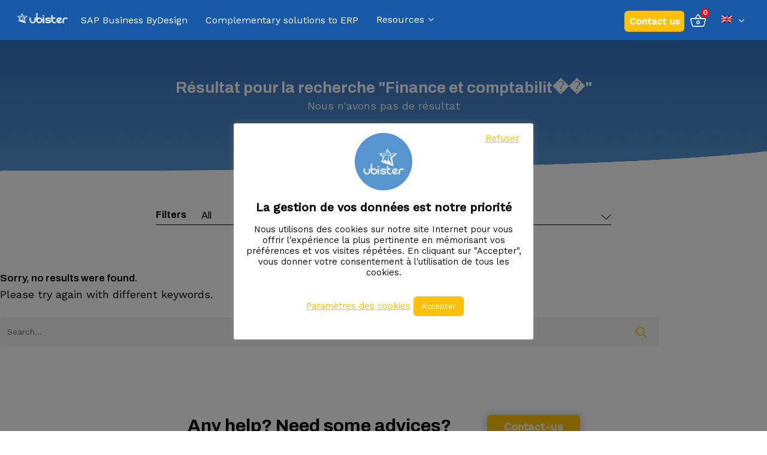

--- FILE ---
content_type: text/html; charset=UTF-8
request_url: https://ubister.net/wp-content/themes/salient-child/session_init.php?action=reLoad
body_size: 84
content:
		<ul class="items emptylist 3"><span class="cart_title">Your cart is empty</span>

<li>Your cart is empty</li>

<a href="https://ubister.net/marketplace-byubister/" class="go_to_cart">Go to Marketplace</a></ul>
		
	

--- FILE ---
content_type: text/css
request_url: https://ubister.net/wp-content/themes/salient-child/style.css?ver=11.0.3
body_size: 19471
content:
/*
Theme Name: Salient Child Theme
Description: This is a custom child theme for Salient
Theme URI:   https://themeforest.net/item/salient-responsive-multipurpose-theme/4363266
Author: ThemeNectar
Author URI:  https://themeforest.net/user/themenectar
Template: salient
Version: 1.0
Comment: The dev who wrote this -> https://www.youtube.com/watch?v=MYZ67-Sh7kM
*/

:root {
    --primary: #5695cf;
    --liblue: #1EBBFF;
    --darkblue: #1859a8;
    --yellow: #FFC107;
    --pink: #FFB8B8;
    --ligrey: #c7c7c7;0
}

html {
    scroll-behavior: smooth;
}

body {
    background: #FFF;
    margin: 0px;
    padding: 0px;
    -webkit-font-smoothing: antialiased;
    -moz-osx-font-smoothing: grayscale;
    color: #000000;
    font-size: 16px;
    font-weight: 400;
}

body:focus {
    outline: none;
}

img {
    margin: 0px;
    padding: 0px;
}

* {
    margin: 0px;
    padding: 0px;
}

p:empty {
    display: none;
}

a {
    text-decoration: none;
    transition: all .5s ease-in-out;
}

a:hover {
    text-decoration: none;
}

*:-webkit-autofill,
*:-webkit-autofill:hover,
*:-webkit-autofill:focus,
*:-webkit-autofill:active {
    /* use animation hack, if you have hard styled input */
    -webkit-transition: all 5000s ease-in-out 0s;
    transition: all 5000s ease-in-out 0s;
    -webkit-transition-property: background-color, color;
    transition-property: background-color, color;
    /* if input has one color, and didn't have bg-image use shadow */
    -webkit-box-shadow: 0 0 0 1000px #fff inset;
    /* text color */

    /* font weigth */
    font-weight: 300 !important;
}

.d-none {
    display: none !important;
}

body .ocm-effect-wrap-inner #header-secondary-outer {
    position: absolute !important;
    right: 0px;
    display: none;
}

.ubermenu .ubermenu-custom-content-padded {
    padding: 0px;
}

body .col.span_12 {
    max-width: 1100px;
    width: 100%;
    margin: 0 auto !important;
    padding-left: 0px !important;
    padding-right: 0px !important;
}

body .container.main-content {
    max-width: 100% !important;
    width: 100% !important;
    padding-left: 0px !important;
    padding-right: 0px !important;
}

body[data-col-gap="40px"] .vc_row-fluid .wpb_column {
    padding-left: 0 !important;
    padding-right: 0 !important;
}

body .col {
    max-width: 1420px;
    justify-content: center;
}

header .col {
    justify-content: left;
}

.w-250 {
    min-width: 280px;
}


/* header css start */

body #header-outer[data-lhe="animated_underline"].transparent #top nav>ul>li>a:after,
body #header-outer.transparent #top nav>ul>li[class*="button_bordered"]>a:before {
    border-color: var(--yellow) !important;
}

body #header-outer[data-format="centered-menu"] #top nav>.sf-menu>li ul {
    text-align: left;
    top: 50px;
    border-left: 1px solid var(--yellow);
    padding: 35px 0px 0px 0px;
    background: transparent !important;
}

#top nav>ul>li>ul>li,
#header-outer[data-format="centered-menu"] #top nav>ul>li>ul>li {
    border-left: 2px solid transparent;
    padding-left: 3px;
}

.nectar-button.accent-color.regular-button.link {
    background: var(--yellow) !important;
    box-shadow: 0px 0px 10px 5px rgba(0, 0, 0, 0.11) !important;
    border-radius: 6px !important;
    box-sizing: border-box;
    color: #FFF !important;
    padding: 9px 26px !important;
    margin-left: 0px !important;
    font-family: 'Work Sans', sans-serif !important;
    font-style: normal !important;
    font-weight: 600 !important;
    font-size: 16px !important;
    line-height: 20px !important;
    color: #FFFFFF;
    transform: translateY(0px) !important;
    -webkit-transform: translateY(0px) !important;
}

.nectar-button.link:hover {
    transform: translateY(0px) !important;
    -webkit-transform: translateY(0px) !important;
    opacity: 1 !important;
}

.nectar-button.accent-color.regular-button.link:hover {
    background: #5696D1 !important;
    transform: translateY(0px) !important;
    -webkit-transform: translateY(0px) !important;
}

body .home_section_1 {
    padding-top: 50px !important;
    padding-bottom: 100px;
}

.h_section1_row {
    text-align: center;
    margin-top: 100px;
}

.h_section1_row .hover-wrap-inner {
    min-height: 160px;
    display: flex;
    align-items: flex-end;
    justify-content: center;
    margin-bottom: 30px;
}

.h_section1_row .nectar-button.small.regular.accent-color.regular-button.link {
    margin-top: 10px;
    display: none;
}

.h_section1_row .boxtext {
    min-height: 90px;
    margin-bottom: 15px !important;
}

.home_tools_logo {
    padding-top: 90px !important;
    padding-bottom: 90px !important;
    margin-bottom: 0px !important;
}

.home_tools_logo .owl-carousel img {
    margin-top: 0px;
    margin-bottom: 0px;
}

.home_tools_logo .owl-carousel .owl-stage {
    padding: 0px;
}

.home_tools_logo .owl-dots.disabled {
    display: block;
}

.home_tools_logo .owl-carousel {
    width: 100% !important;
    margin: 0 auto;
}

.home_tools_logo .owl-theme .owl-dots {
    margin: 0px !important;
}

.home_tools_logo .owl-theme .owl-dots .owl-dot.active span {
    width: 33px !important;
    margin: 0px 4px !important;
    transform: none !important;
}

body.single-marketplaces #header-outer[data-transparent-header="true"].transparent {
    background-color: var(--primary) !important;
}

.single-marketplaces .main-content {
    margin-top: 5rem;
}

.marketplace_btn {
    text-align: center;
}

.marketplace_btn .link {
    float: none;
    display: inline-block;
    text-align: center;
    margin-top: 20px;
    position: relative;
    display: inline-flex;
    align-items: center;
    padding: 6px 15px 6px 25px !important;
}

.marketplace_btn .link:after {
    width: 33px;
    height: 33px;
    border-radius: 100%;
    background: #FFF url(https://ubister.fr/wp-content/uploads/2020/08/Vector.png) no-repeat center center;
    background-size: 50%;
    content: '';
    position: relative;
    float: right;
    margin-left: 6px;
}

/* .home_Ourstrength .col.span_12 {
    display: flex;
    align-items: flex-start;
}

.home_Ourstrength {
    margin-bottom: 30px !important;
} */

.home_testimonials {
    padding: 120px 0px 90px 0px !important;
    margin: 70px 0px 0px 0px !important;
    background-size: 100% 100% !important;
}

.home_testimonials h2 {
    color: #FFF !important;
    padding-right: 15px;
}

/* manu bar css start */
body #header-outer[data-lhe="animated_underline"].transparent #top nav>ul>li>a:after,
body #header-outer.transparent #top nav>ul>li[class*="button_bordered"]>a:before {
    display: none;
}

#header-outer.transparent[data-lhe="animated_underline"] #top nav .sf-menu>.current_page_item>a {
    color: var(--yellow) !important;
}

#header-outer[data-lhe="animated_underline"] #top nav>ul>li>a:hover .fa-angle-down:before {
    color: var(--yellow) !important;
}

body #top .sf-menu li ul li.menu-item {
    background-color: var(--darkblue);
    margin-bottom: 0px;
    padding: 3px 0px;
}

body #top .sf-menu li ul li a {
    font-family: 'Work Sans', sans-serif;
    padding: 0px 10px;
    line-height: 1.5rem;
}

body #top .sf-menu li ul li a:hover {
    color: var(--yellow) !important;
}

.sf-menu>li>ul {
    box-shadow: none;
    padding: 1rem 0 0;
}

#header-outer #mobile-menu ul {
    padding: 0px 15px;
}

/* manu bar css end */
body .home_testimonials.vc_row {
    max-width: 100% !important;
}

img.testimonial-man {
    position: absolute;
    left: 10%;
    width: 77px !important;
    margin-top: -130px;
    left: 135px;
}

.advice_section {
    background: #FFF;
    padding-top: 90px !important;
    padding-bottom: 90px !important;
}

.contact_link.link {
    background: var(--yellow);
    box-shadow: 0px 0px 10px 5px rgba(0, 0, 0, 0.11);
    border-radius: 6px;
    box-sizing: border-box;
    color: #FFF !important;
    line-height: normal !important;
    padding: 9px 28px !important;
    margin-left: 60px !important;
    font-family: 'Work Sans', sans-serif !important;
    font-style: normal !important;
    font-weight: 600 !important;
    font-size: 18px !important;
    line-height: 21px !important;
    color: #FFFFFF;
}

.ftop-1.widget-area h2 {
    font-size: 30px !important;
    display: flex;
    width: 100%;
    justify-content: center;
    align-items: center;
    position: relative;
}

.contact_link.link:hover {
    background: #5696D1;
}

#footer-widgets {
    background: #FFF url(https://ubister.fr/wp-content/uploads/2020/08/footer-bg1.png) no-repeat top center;
    background-size: cover;
    padding: 55px 0px 30px 0px;
}

#footer-widgets .footer-rs {
    width: 100%;
    max-width: 2rem;
    margin: .5rem;
}

#footer-outer[data-copyright-line="true"] #copyright {
    border-top: 1px solid rgba(255, 255, 255, 0.1);
    background-color: #5087ba;
}

.page-template-devis_market #footer-outer > .container,
.page-id-9064 #footer-outer>.container,
.page-id-8980 #footer-outer>.container,
.page-id-8985 #footer-outer>.container,
.page-id-8985 #footer-outer>.container,
.page-id-8982 #footer-outer>.container,
.page-id-8967 #footer-outer>.container,
.page-id-8739 #footer-outer>.container,
.page-id-8742 #footer-outer>.container,
.page-id-8194 #footer-outer>.container,
.page-id-8987 #footer-outer>.container,
.page-id-8724 #footer-outer>.container {
    visibility: hidden;
    opacity: 0;
    position: absolute;
}

body .home_tools_logo.vc_row {
    max-width: 100% !important;
    width: 100% !important;
    position: relative;
}

/* body .home_tools_logo:after {
    left: 0;
    background: url(https://ubister.fr/wp-content/uploads/2020/08/left-img.png) no-repeat left top;
    background-size: 100%;
}

body .home_tools_logo:before {
    right: 0;
    background: url(https://ubister.fr/wp-content/uploads/2020/08/right-img.png) no-repeat right top;
    background-size: 100%;
}

body .home_tools_logo:after,
body .home_tools_logo:before {
    width: 240px;
    top: 65px;
    position: absolute;
    height: 200px;
    content: '';
} */

.home_testimonials h2 {
    margin-bottom: 33px !important;
}

.home_testimonials .carousel-item {
    width: 470px;
    background: #FFFFFF;
    margin-right: 15px;
    margin-left: 15px;
    border-radius: 10px 80px 80px 80px;
    padding: 0px 35px 25px 35px !important;
}

.home_testimonials .centerimg {
    width: 100%;
    float: left;
    text-align: center;
    margin: 0px;
}

.home_testimonials .centerimg img {
    float: none;
    display: inline-block;
    margin: -40px 0px 0px 0px;
}

.home_testimonials .owl-carousel .owl-stage {
    padding: 40px 0 0px 0px;
}

.home_testimonials .owl-carousel h3 {
    font-style: normal;
    font-weight: 600 !important;
    font-size: 17px !important;
    font-family: 'Archivo', sans-serif !important;
    padding: 0px;
    text-align: left !important;
    line-height: normal !important;
}

.home_testimonials .owl-carousel h3 img {
    float: none;
    margin: 0px 0px 0px 5px;
    display: inline-block;
}

.home_testimonials .owl-carousel h3 p {
    text-align: left;
}

body .owl-theme .owl-dots .owl-dot span {
    background: var(--yellow) !important;
}

.logo_ornikar_box {
    width: 100%;
    float: left;
    margin: 0 !important;
}

.logo_ornikar_box img {
    float: left;
    float: left;
    margin: -25px 0px 0px 0px !important;
    height: 12px !important;
}

.banner_tarifs {
    padding-top: 150px !important;
}

.banner_tarifs .row-bg.using-image {
    background-position: 100% 100%;
    background-repeat: no-repeat;
    background-size: cover !important;
}

.banner_tarifs h2 {
    margin-bottom: 70px !important;
    color: #FFF !important;
}

.banner_tarifs p {
    color: #FFF !important;
}

.banner_text {
    margin-bottom: 150px !important;
}

.populaire_table_box1,
.populaire_table_box2,
.populaire_table_box3 {
    padding-bottom: 55px;
    margin: 0 !important;
    border-radius: 9px;
}

.populaire_table_box1 {
    background: url(https://ubister.fr/wp-content/uploads/2020/08/populaire_table_box1.png) no-repeat top;
    background-size: 100% 100% !important;
}

.populaire_table_box2 {
    background: url(https://ubister.fr/wp-content/uploads/2020/08/populaire_table_box2.png) no-repeat top;
    background-size: 100% 100% !important;
}

.populaire_table_box3 {
    background: url(https://ubister.fr/wp-content/uploads/2020/08/populaire_table_box3.png) no-repeat top;
    background-size: 100% 100% !important;
}

.design_box {
    width: 100%;
    float: left;
    text-align: center;
    margin: 0px;
}

.design_box div {
    max-width: 170px;
    width: 100%;
    float: none;
    display: inline-flex;
    height: 85px;
    justify-content: center;
    text-align: center;
    background: #FFFFFF;
    box-shadow: 0px 0px 10px rgba(0, 0, 0, 0.11);
    border-radius: 10px;
    padding: 10px 8px;
    margin: -50px 0px 0px 0px;
}

.design_box div img {
    float: none;
    display: inline-block;
    text-align: center;
    height: 65px !important;
    margin: 0px !important;
}

.populaire_table_box1 h3 {
    width: 100%;
    float: left;
    text-align: center;
    font-style: normal;
    font-weight: bold !important;
    font-size: 24px !important;
    line-height: 26px !important;
    color: #FFFFFF;
    font-family: 'Archivo', sans-serif !important;
    margin: 0px 0px 15px 0px;
    padding: 0px 15px;
}

.populaire_table_box1 p {
    padding: 0px 15px;
}

.populaire_table_box1 h4 {
    font-style: normal;
    font-weight: 600;
    font-size: 14px !important;
    line-height: 16px !important;
    text-align: center;
    color: #FFFFFF;
    font-family: 'Work Sans', sans-serif !important;
    margin: 20px 0px 0px 0px !important;
    padding: 0px 15px;
    min-height: 35px;
}

.populaire_xpress {
    width: 100%;
    float: left;
    padding: 10px 25px 0px 25px;
    min-height: 230px;
}

.populaire_xpress p {
    color: #000000 !important;
    padding-bottom: 30px;
    margin: 0px;
    text-align: left;
}

.populaire_xpress ul {
    width: 100%;
    float: left;
    margin: 0px;
    padding: 0px;
}

.populaire_xpress li {
    padding-left: 25px;
    width: 100%;
    float: left;
    background: url(https://ubister.fr/wp-content/uploads/2020/08/click.png) no-repeat left top;
    background-size: 18px;
    list-style: none;
    text-align: left;
    line-height: 21px;
    background-position: 0px 2px;
    font-size: 18px;
}

.populaire_col4 .vc_column-inner {
    background: #FFF;
    text-align: center;
    border-radius: 10px;
    padding-bottom: 50px;
    -webkit-filter: drop-shadow(0px 0px 10px rgba(0, 0, 0, 0.11));
            filter: drop-shadow(0px 0px 10px rgba(0, 0, 0, 0.11));
    margin-bottom: 10px;
}

.section_Included_offers ul {
    width: 100%;
    float: left;
    margin: 0px 0px 20px 0px !important;
    padding: 0px 0px 0px 25px;
}

.section_Included_offers li {
    padding-left: 35px;
    width: 100%;
    float: left;
    background: url(https://ubister.fr/wp-content/uploads/2020/08/click.png) no-repeat left top;
    background-size: 18px;
    list-style: none;
    text-align: left;
    line-height: 21px;
    font-size: 18px;
    background-position: 0px 2px;
    margin-bottom: 18px;
}

.section_Included_offers {
    padding-top: 10px !important;
}

.section_Included_offers .vc_column-inner {
    background: #FFFFFF;
    box-shadow: 0px 0px 10px rgba(0, 0, 0, 0.11);
    border-radius: 10px;
}

body .banner_tarifs .vc_col-sm-12.wpb_column {
    padding-left: 0px !important;
    padding-right: 0px !important;
}

.Inclus_title {
    width: 100%;
    float: left;
    padding: 35px 15px;
    background: url(https://ubister.fr/wp-content/uploads/2020/08/Rectangle-30-1.png) no-repeat top center;
    background-size: 100% 100% !important;
    margin-bottom: 30px !important;
    z-index: 999;
    position: relative;
}

.Inclus_title h2 {
    color: #FFF !important;
    font-size: 18px !important;
    font-weight: 700 !important;
}

body .tarifs_section_marketplace .custom_row.wpb_column {
    background: rgba(255, 193, 7, 0.05);
    border-radius: 10px;
    padding: 32px 45px !important;
}

.tarifs_section_marketplace .col.span_12 {
    padding: 0px 15px !important;
}

.tarifs_section_marketplace .markit_img img {
    max-width: 100%;
    width: 100%;
}

.tarifs_section_marketplace .markit_img {
    text-align: center;
}

.title_markit {
    margin-bottom: 12px !important;
}

.tarifs_section_marketplace ul {
    width: 100%;
    float: left;
    margin: 0px;
    padding: 0px;
}

.tarifs_section_marketplace li {
    width: 100%;
    float: left;
    list-style: none;
    box-shadow: 0px 0px 10px rgba(0, 0, 0, 0.11);
    border-radius: 10px;
    margin-bottom: 15px;
    padding: 15px 15px 15px 70px;
    background: #FFF url(https://ubister.fr/wp-content/uploads/2020/08/lines-img.png) no-repeat left center;
    background-size: 35px;
    background-position: 15px 50%;
    font-style: normal;
    font-weight: 600;
    font-size: 18px;
    line-height: 20px;
    color: #000000;
    font-family: 'Archivo', sans-serif !important;
}

.tarifs_section_marketplace {
    margin-bottom: 0px !important;
}

body .tarifs_section_marketplace a.link.regular-button {
    float: none;
    display: inline-block;
    text-align: center;
    margin-top: 20px;
    position: relative;
    display: inline-flex;
    align-items: center;
    padding: 10px 15px 10px 25px !important;
    background-color: #5696D1 !important;
    font-size: 18px;
    box-shadow: 0px 0px 10px 5px rgba(0, 0, 0, 0.11);
    border-radius: 46px;
}

body .tarifs_section_marketplace a.link.regular-button:hover {
    background-color: var(--yellow) !important;
}

.tarifs_section_marketplace .link:after {
    width: 33px;
    height: 33px;
    border-radius: 100%;
    background: #FFF url(https://ubister.fr/wp-content/uploads/2020/08/Vector.png) no-repeat center center;
    background-size: 50%;
    content: '';
    position: relative;
    float: right;
    margin-left: 6px;
}

.populaire_top_img {
    position: relative;
}

.populaire_top_img:before {
    width: 86px;
    height: 130px;
    position: absolute;
    left: -25px;
    top: -65px;
    background: url(https://ubister.fr/wp-content/uploads/2020/08/populaire_top_img.png) no-repeat top center;
    background-size: 100%;
    content: '';
    z-index: 1;
}

.design_box .link {
    position: absolute;
    width: 118px;
    top: -66px;
    background: var(--yellow);
    border-radius: 30px;
    font-style: normal;
    font-weight: normal;
    font-size: 18px;
    line-height: 34px;
    color: #FFFFFF;
    font-family: 'Work Sans', sans-serif;
    cursor: context-menu;
}

/*.design_box .link:hover{ background:#2F2E41; }*/
body .populaire_table_box2 div {
    align-items: flex-end;
}

body .populaire_table_box2 img {
    height: 50px !important;
}

.banner_contact_us,
.marketplace_banner {
    width: 100%;
    float: left;
    background: url(https://ubister.fr/wp-content/uploads/2020/08/banner-contact.png);
    background-repeat: no-repeat;
    background-position: center center;
    background-color: var(--primary);
    background-size: 100% 100% !important;
    padding-top: 160px !important;
    padding-bottom: 130px !important;
}
/* 
.banner_contact_us .row-bg-wrap:after,
.marketplace_banner .row-bg-wrap:after {
    content: ' ';
    position: absolute;
    bottom: 0;
    right: 0;
    width: 100vw;
    height: 150px;
    clip-path: ellipse(61% 34px at 55% 100%);
    background-color: white
} */

.marketplace_banner .marketplace-tagline {
    max-width: 450px;
    margin: 0 auto;
}

.banner_contact_us h1,
.banner_contact_us h2,
.banner_contact_us p,
.marketplace_banner h1,
.marketplace_banner h2,
.marketplace_banner p {
    color: #FFF !important;
}



.contant_us_form {
    float: left;
    width: 100%;
    padding-top: 140px !important;
    padding-bottom: 50px !important;
    margin-bottom: 0px !important;
}

.contact_left img {
    padding: 13px !important;
    background: rgba(86, 150, 209, 0.12);
    border-radius: 6px;
}

.contact_left h2 {
    font-size: 30px !important;
    line-height: 33px !important;
}

.contact_left .wpb_content_element {
    margin-bottom: 15px !important;
    margin-top: 5px !important;
}

body .contact_left .mrg-bottom {
    margin-bottom: 40px !important;
}

.contant_us_form .form-group .vc_column-inner {
    width: 100%;
    float: left;
    background: rgba(86, 150, 209, 0.05);
    border-radius: 6px;
    padding: 47px 40px;
}

.contant_us_form input {
    width: 100%;
    background: transparent !important;
    border-top: 0px !important;
    border-left: 0px !important;
    border-right: 0px !important;
    border-bottom: 1px solid #000 !important;
    border-radius: 0px !important;
    font-style: normal;
    font-weight: normal;
    font-size: 18px;
    line-height: 21px;
    color: #000000 !important;
    font-family: 'Work Sans', sans-serif;
    padding: 10px 0px;
    margin: 0px 0px 24px 0px !important;
}

.contant_us_form input::-webkit-input-placeholder {
    color: #000000 !important;
}

.contant_us_form input:-ms-input-placeholder {
    color: #000000 !important;
}

.contant_us_form input::-moz-placeholder {
    color: #000000 !important;
}

.contant_us_form input::-ms-input-placeholder {
    color: #000000 !important;
}

.contant_us_form input::placeholder {
    color: #000000 !important;
}

.contant_us_form input[type=text]:focus,
.contant_us_form input[type=email]:focus {
    border-top: 0px;
    border-left: 0px;
    border-right: 0px;
    box-shadow: none;
    margin-left: 0px;
    margin-right: 0px;
}

.contant_us_form .wpcf7-form-control.wpcf7-acceptance.optional label {
    font-style: normal;
    font-family: 'Work Sans', sans-serif;
    font-weight: normal;
    font-size: 14px;
    line-height: 16px;
    color: #000000 !important;
    text-align: left;
    position: relative;
    margin: 0px 0px 40px 0px !important;
}

.contant_us_form .wpcf7-form-control.wpcf7-acceptance.optional label input {
    float: left;
    border-radius: 100%;
    border: 0px;
    width: 20px;
    height: 20px;
    position: absolute;
    left: 0;
    top: 0% !important;
    transform: translate(0%, 0%) !important;
    margin: 0px !important;
}

.contant_us_form .wpcf7-form-control.wpcf7-acceptance.optional .wpcf7-list-item {
    margin: 10px 0px 15px 0px !important;
}

.contant_us_form .wpcf7-list-item-label {
    width: 100%;
    float: right;
    padding-left: 40px;
    color: #000000 !important;
	font-size: 16px;
}

.btnform {
    width: 100%;
    float: left;
    margin-top: 20px;
	margin-bottom: 24px;
    text-align: center;
}

body .contant_us_form .btnform input[type="submit"] {
    max-width: 296px;
    width: 100%;
    line-height: 40px;
    padding: 0px 15px !important;
    background: var(--yellow) !important;
    box-shadow: 0px 0px 10px 5px rgba(0, 0, 0, 0.11) !important;
    border-radius: 6px !important;
    border: 0px !important;
    font-style: normal;
    font-weight: 600;
    font-size: 18px !important;
    color: #FFFFFF !important;
    margin-bottom: 0px !important;
}

body .contant_us_form .btnform input[type="submit"]:hover {
    background: #5696D1 !important;
    transform: none !important;
    -webkit-transform: none !important;
}

body .contant_us_form .form-group h3 {
    font-family: 'Archivo', sans-serif !important;
    padding-bottom: 25px;
}

body .contant_us_form .form-group {
    position: relative;
}

body .contant_us_form .form-group:before {
    width: 102px;
    height: 200px;
    position: absolute;
    top: -100px;
    left: 35px;
    content: '';
    background: url(https://ubister.fr/wp-content/uploads/2020/08/testimonial-man.png) no-repeat;
    background-size: 100%;
    z-index: 9;
}

.ajax-loader {
    position: absolute;
}

/* footer css start */
body #footer-outer {
    background-color: #FFF !important;
}

body[data-bg-header="true"] .container-wrap,
body.single-portfolio .container-wrap,
body.page-template-template-portfolio-php .container-wrap,
body.tax-project-type .container-wrap {
    padding-bottom: 0px !important;
}

body #footer-outer .row {
    padding-top: 0px !important;
    padding-bottom: 0px !important;
}

body #footer-outer .ftop-1.widget-area {
    padding-top: 90px !important;
    padding-bottom: 90px !important;
}

#footer-widgets .row {
    display: flex;
}

#footer-widgets .row .span_3 {
    margin: 0px;
    padding: 0px 15px 0px;
}

#media_image-2 {
    text-align: center;
    padding-top: 25px;
}

#media_image-2 img {
    width: 70px;
}

body #footer-outer .widget.widget_nav_menu li a {
    font-size: 16px !important;
    color: #FFF !important;
    font-family: 'Work Sans', sans-serif;
    font-weight: 400 !important;
    padding-bottom: 4px !important;
}

body #footer-outer #footer-widgets .col .menu li {
    padding: 0px 0px 8px 0px !important;
    margin: 0px;
    line-height: normal;
}

body #footer-outer .row .span_3:nth-child(1) {
    width: 17% !important;
}

body #footer-outer .row .span_3:nth-child(2) {
    width: 22% !important;
}

body #footer-outer .row .span_3:nth-child(3) {
    width: 22% !important;
}

body #footer-outer .row .span_3:nth-child(4) {
    width: 22% !important;
}

body #footer-outer .row .span_3:nth-child(5) {
    width: 17% !important;
}

.footer_contact {
    width: 100%;
    float: left;
    text-align: center;
    padding-top: 15px;
    color: white;
}

.footer_contact small {
    color: white;
    font-size: .95rem;
}

.footer_contact img {
    margin-bottom: 1px !important;
}

.footer_contact span {
    width: 100%;
    float: left;
    line-height: normal;
    margin: 0;
}

.footer_contact a {
    font-size: 16px !important;
    color: #FFF !important;
    font-family: 'Work Sans', sans-serif;
    font-weight: 400 !important;
}

.footer_contact a:hover {
    background-size: 0px !important;
    color: var(--yellow) !important;
}

.footer_contact a:hover span {
    color: var(--yellow) !important;
}

#ajax-content-wrap #footer-outer #copyright {
    border: none !important;
    background: url(https://ubister.fr/wp-content/uploads/2020/08/footer-bg2.png) no-repeat top center;
    background-size: 150%;
    margin-top: -2px;
}

#ajax-content-wrap #footer-outer #copyright .col.span_5 {
    max-width: 100%;
    width: 100%;
    float: left;
    padding: 24px 0px;
    text-align: center;
    border-top: 1px solid #FFF;
}

#ajax-content-wrap #footer-outer #copyright .col.span_5 p {
    font-size: 16px !important;
    color: #FFF !important;
    font-family: 'Work Sans', sans-serif !important;
    font-weight: 400 !important;
}

.container-wrap {
    padding-bottom: 0px !important;
}

.homebanner .row-bg.using-image.using-bg-color {
    background-size: 100% 100%;
}

.h_section1_row h2 {
    font-size: 26px !important;
    line-height: 30px !important;
}

.titile_join_an .col {
    flex-wrap: nowrap !important;
}

.titile_join_an .wpb_column {
    justify-content: center;
    margin-left: 5px !important;
    margin-right: 5px !important;
}

h1#slider-8-slide-35-layer-0 {
    font-family: Archivo;
    font-weight: 500;
    font-size: 39px;
    line-height: 1.2;
    margin-top: 20px;
}

/* .home_Ourstrength p a {
    color: #000000;
} */

.home_Ourstrength p a:hover {
    color: var(--yellow);
}

.Find_out_more {
    font-weight: 700 !important;
    font-family: 'Work Sans', sans-serif !important;
}

.home_Ourstrength .nectar_video_lightbox.play_button {
    position: absolute;
    width: 100%;
    height: 100%;
    margin: 0;
    display: inline-block;
    top: 0;
    border-radius: 0 !important;
    opacity: 0;
}

body #header-outer:not([data-format="left-header"]) #top nav>ul>li:not(.megamenu) ul a {
    color: #FFF !important;
}

body #header-outer:not([data-format="left-header"]) #top nav>ul>li:not(.megamenu) ul a:hover {
    color: var(--yellow) !important;
    background: transparent !important;
}

.page-id-11877 #page-header-wrap {
    height: 0 !important;
}

.single .heading-title {
    display: none !important;
}

.communication_section1 h2 a img {
    margin: 0px !important;
}

.communication_section1 h2 span.qont_img {
    margin-left: 15px;
}

.communication_section1 h2 span.qont_img img {
    margin-bottom: 0;
}

.markit_logo {
    width: 100%;
    float: left;
    text-align: center;
    margin: 15px 0px 0px 0px;
    padding: 0px;
}

.markit_logo li {
    width: auto;
    float: none;
    display: inline-block;
    text-align: center;
    margin: 2px 30px;
    list-style: none;
}

.markit_logo li a img {
    width: auto !important;
    height: 30px !important;
    margin: 0px !important;
}

.markit_logo li a:hover img {
    opacity: 0.7;
}

.marketplace_banner {
    position: relative;
}

.marketplace_banner:after,
.marketplace_banner:before {
    position: absolute;
    width: 300px;
    height: 300px;
    content: '';
    top: 30%;
}

.marketplace_banner .iwt-text {
    padding: 0px !important;
}

.post-area.col.span_12 {
    max-width: 100% !important;
}

.communication_section1 {
    width: 100%;
    float: left;
    padding: 60px 0px 20px 0px !important;
}



.communication_section1 h2 span.titile_border {
    position: relative;
    padding-bottom: 17px;
    margin-right: 28px;
}

.communication_section1 h2 span.titile_border:after {
    width: 100%;
    height: 4px;
    background: linear-gradient(269.97deg, var(--yellow) 0.03%, rgba(255, 193, 7, 0) 108.89%);
    position: absolute;
    bottom: 0px;
    content: '';
    left: 0;
}

.communication_section1 h2 span.qont_img {
    float: none;
    display: inline-block;
}

.by_img {
    float: none;
    display: inline-block !important;
    margin: 0px !important;
    bottom: -39px;
    position: relative;
}

.communication_section1 h2 span.qont_img {
    bottom: -26px;
    position: relative;
}

.communication_section1 .textbox {
    min-height: 150px;
}

.communication_leftimg .hover-wrap-inner {
    padding-right: 60px !important;
}

.communication_leftimg img {
    width: auto;
    /* height: 300px !important; */
    -o-object-fit: contain;
       object-fit: contain;
    border-radius: 10px;
}

body img.by_img {
    width: 28px !important;
}

body .communication_section1 .pdg_link a.link.nectar-button {
    max-width: 127px !important;
    width: 100%;
    line-height: 32px !important;
    background: #5696D1 !important;
    box-shadow: 0px 0px 10px 5px rgba(0, 0, 0, 0.11) !important;
    border-radius: 6px !important;
    font-style: normal;
    font-weight: 600;
    font-size: 16px !important;
    color: #FFFFFF !important;
    text-align: center;
    padding: 0px 0px !important;
}

.communication_section1 a.link.nectar-button span {
    transform: none !important;
    margin-right: 10px;
}

.communication_section1 a.link.nectar-button i {
    transform: none !important;
    height: auto !important;
    width: auto !important;
    line-height: initial !important;
    background: transparent !important;
    position: relative !important;
    right: 0 !important;
}

body .communication_section1 .pdg_link a.link.nectar-button:hover {
    background: var(--yellow) !important;
}

body .vc_col-sm-12.pdg_link.wpb_column {
    padding: 0px !important;
}

.marketplace_section2 {
    width: 100%;
    float: left;
}

.marketplace_section2 .vc_column-inner {
    width: 100% !important;
}

.marketplace_section2 .col.span_12 {
    padding: 0px 15px !important;
    display: flex;
}

.marketplace_section2 .col.span_12 .vc_col-sm-12 {
    padding: 20px 0px !important;
    background: rgba(86, 150, 209, 0.07);
    border-radius: 10px;
    display: inline-flex;
    align-items: center;
}

.marketplace_section2 p {
    color: #5696D1 !important;
    margin: 10px 0px !important;
}

.marketplace_section2 h2 {
    color: #5696D1 !important;
    font-size: 18px !important;
    margin-bottom: 25px !important;
    font-family: 'Work Sans', sans-serif !important;
}

body .marketplace_section2 .sap_img.wpb_column {
    padding-left: 50px !important;
}

.marketplace_section2 .wpb_content_element {
    margin: 0px !important;
}

.sap_img {
    position: relative;
}

.sap_img:before {
    width: 2px;
    height: 100%;
    background: var(--yellow);
    content: '';
    position: absolute;
    left: 0;
    top: 50%;
    transform: translate(0%, -50%);
}

.prix_main {
    width: 100%;
    float: left;
    display: flex;
    align-items: center;
}

.prix_main .prix_left .vc_col-sm-3.wpb_column {
    padding: 0px !important;
}

.prix_main .prix_left h2 span {
    position: relative;
    padding: 0px 15px 9px 15px;
    margin-right: 0px;
}

.prix_main .prix_left h2 span:after {
    width: 100%;
    height: 4px;
    background: linear-gradient(269.97deg, var(--yellow) 0.03%, rgba(255, 193, 7, 0) 108.89%);
    position: absolute;
    bottom: 0px;
    content: '';
    left: 0;
}

.prix_main .prix_left ul {
    width: 100%;
    float: left;
    padding: 0;
    margin: 0;
    position: relative;
}

.prix_main .prix_left li {
    width: 100%;
    float: left;
    text-align: right;
    list-style: none;
    font-style: normal;
    font-weight: 500;
    font-size: 16px;
    position: relative;
    line-height: 19px;
    color: #000000;
    font-family: 'Work Sans', sans-serif !important;
    margin-bottom: 5px;
    padding-right: 95px;
    padding-left: 15px;
    margin-bottom: 8px;
    min-height: auto;
    margin-top: 8px;
}

.prix_main .prix_left li span.sizeclass {
    width: 100%;
    font-size: 12px !important;
    text-align: center;
}

.prix_main .prix_left li span.price_box {
    width: 85px;
    padding: 6px 5px;
    background: #ebf2f9;
    border-radius: 6px;
    color: var(--yellow);
    display: inline-block;
    position: absolute;
    right: 0;
    top: 50%;
    transform: translate(0%, -50%);
}

.prix_main .col.span_12.left {
    align-items: center;
}

.prix_main .prix_left ul:before {
    width: 2px;
    height: 80%;
    background: var(--yellow);
    content: '';
    position: absolute;
    left: 0;
    top: 50%;
    transform: translate(0%, -50%);
}

.prix_id {
    background: #ebf2f9;
    border-radius: 10px;
    padding: 5px 9px 5px 40px;
    width: 90%;
    float: right;
    position: relative;
}

.prix_id h5 {
    font-style: normal;
    font-weight: bold;
    font-size: 18px;
    line-height: 20px;
    color: var(--yellow);
    font-family: 'Archivo', sans-serif !important;
}

.prix_id img {
    position: absolute;
    left: -31px;
    top: 50%;
    transform: translate(0%, -50%);
}

.demander_link {
    margin-top: 50px !important;
    text-align: center;
}

.demander_link .nectar-button.accent-color.regular-button.link {
    font-weight: 600 !important;
    font-size: 18px !important;
    line-height: 30px !important;
}

body .prix_id p {
    padding: 0px !important;
}

/**/
.product_container {
    max-width: 1100px;
    width: 100%;
    margin: 0 auto;
}

.product_container .span_4 {
    padding: 0px 15px;
    width: 33.33% !important;
    margin-bottom: 50px;
}

.product_container h3 {
    font-style: normal;
    font-weight: 600;
    font-size: 30px;
    line-height: 33px;
    color: #000000;
    font-family: 'Archivo', sans-serif !important;
    margin-bottom: 30px;
    padding: 0px 15px;
}

.product_container .product_col {
    display: grid;
    grid-template-rows: 4fr 2fr 3fr 1fr;
    width: 100%;
    max-width: 420px;
    background: #FFFFFF;
    box-shadow: 0px 0px 10px rgba(0, 0, 0, 0.11);
    border-radius: 10px;
    padding: 0px 0px 10px 0px;
    margin: 0 auto;
    height: 100%;
}

.product_container .product_col .product_img img {
    width: 100%;
    border-radius: 10px 10px 0px 0px;
    height: 170px;
    -o-object-fit: cover;
       object-fit: cover;
    transition: .2s;
}

.product_container .product_col:hover .product_img img {
    -webkit-filter: brightness(.3);
            filter: brightness(.3);
    background-color: rgb(48, 48, 48);
}

.product_container .product_col .post-dec {
    width: 100%;
    padding: 0px 15px;
    font-style: normal;
    font-size: 16px;
    line-height: 19px;
    text-align: center;
    color: white;
    display: none;
    font-weight: normal;
}

.product_container .product_col .add_to_btn {
    left: 50%;
    background-image: url(images/cart-w.svg);
    background-repeat: no-repeat;
    cursor: pointer;
    position: absolute;
    bottom: 0;
    margin: -1rem auto;
    background-color: var(--yellow);
    padding: 1rem;
    background-position: center center;
    border-radius: 7px;
    z-index: 5;
}

.product_container .product_col .add_to_btn.cart-added {
    background-color: green;
}

.product_container .product_col:hover .add_to_btn {
    left: 85%;
}

.product_container .product_col:hover .post-dec {
    display: grid;
    align-items: flex-end;
}

.product_container .product_col .product_img {  
    position: relative;
    height: 170px;
}

.product_container .product_header {
    position: absolute;
    height: 100%;
    bottom: -5rem;
    left: 1rem;
    max-width: calc(100% - 1rem);
}

.product_container .product_title {
    margin: 2rem 0 0;
    width: 100%;
    text-align: center;
    font-style: normal;
    font-size: 18px;
    line-height: 1.2rem !important;
    text-align: center;
    color: black;
    position: relative;
}

.product_container .post-excerpt {
    width: 100%;
    text-align: center;
    position: relative;
    padding: 15px 15px 17px 15px;
    margin-bottom: 10px;
    font-size: 1rem;
    font-weight: initial;
    line-height: 1.2rem;
}

.product_container .post-excerpt p {
    padding: 0px;
    color: #B0B0B0 !important;
}

.product_container .post-excerpt:after {
    width: 53%;
    height: 4px;
    position: absolute;
    left: 50%;
    bottom: 0;
    content: '';
    background: linear-gradient(269.97deg, var(--yellow) 0.03%, rgba(255, 193, 7, 0) 108.89%);
    transform: translate(-50%, 0%);
}

.product_container .post-excerpt:before {
    width: 53%;
    height: 4px;
    position: absolute;
    left: 50%;
    top: 0;
    content: '';
    background: linear-gradient(269.97deg, var(--yellow) 0.03%, rgba(255, 193, 7, 0) 108.89%);
    transform: translate(-50%, 0%);
}

.product_container .product_col .product_footer {
    margin: 1rem .2rem 0;
}

.product_container .post_cat {
    text-align: center;
    position: relative;
}

.product_container .post_cat a {
    width: auto;
    box-sizing: border-box;
    border-radius: 6px;
    font-style: normal;
    cursor: none;
    pointer-events: none;
    font-weight: normal;
    font-size: 14px;
    line-height: 16px;
    text-align: center;
    color: #FEB11C;
    font-family: 'Work Sans', sans-serif !important;
    padding: 2px 20px;
    border: 0.5px solid #FEB11C;
}

.product_container .product_cta a {
    position: absolute;
    bottom: 0;
    left: 50%;
    transform: translateX(-50%);
    background: rgb(86, 149, 208);
    background: linear-gradient(0deg, rgba(86, 149, 208, 1) 0%, rgba(58, 106, 150, 1) 100%);
    max-width: -webkit-fit-content;
    max-width: -moz-fit-content;
    max-width: fit-content;
    display: table;
    margin: -1rem auto;
    padding: .5rem 1rem;
    border-radius: 7px;
    color: white;
    z-index: 10;
    font-weight: 600;
    transition: background-color 0s;
}

.product_container .product_cta a:hover {
    box-shadow: 0 0 5px 2px rgb(0 0 0 / 20%);
    background-image: none;
    background-color: var(--yellow);
}

.product_container .post_cat a.yellow {
    border: 0.5px solid #FEB11C;
}

.product_container .post_cat a.add_to_btn {
    cursor: pointer !important;
    pointer-events: auto !important;
}

.product_container .post_cat a.blue {
    border: 0.5px solid #1EBBFF;
    color: #1EBBFF;
}

.product_container .post_cat a.pink {
    border: 0.5px solid #FFB8B8;
    color: #FFB8B8;
}

.product_container .product_col .product_footer .product_localization,
.product_container .product_col .product_footer .product_lang
 {
    font-size: .8rem;
    color: var(--ligrey);
    text-align: center;
}

.product_container .product_col .product_footer .product_lang {
    display: flex;
    flex-wrap: nowrap;
    align-items: center;
    justify-content: center;
}

.product_container .product_col .product_footer .product_lang img {
    width: 1.2rem;
    height: .8rem;
    margin: 2px;
}

.product_container .product_col .product_footer .product_lang img:first-child {
    margin-left: 4px
}

/**/

.r-dc5v9k {
    height: 350px;
}

.single_solution_lang_img .inner {
    max-width: 3rem;
    margin: 0 auto;
}

.single_solution_langs .wpb_wrapper,
.single_solution_flags .wpb_wrapper {
    display: grid;
    grid-template-columns: 1fr 5fr;
    align-items: center;
    margin-bottom: .5rem;
}

.single_solution_langs .wpb_wrapper p,
.single_solution_flags .wpb_wrapper p {
    width: 150px;
    font-size: .8rem;
}

.single_solution_langs .wpb_wrapper p,
.single_solution_flags .wpb_wrapper p {
    padding: 0;
}

.single_solution_langs .wpb_wrapper ul,
.single_solution_flags .wpb_wrapper ul {
    display: flex;
    flex-wrap: wrap;
    align-items: center;
    justify-content: flex-start;

    gap: 1rem;
    margin-left: 0;
    -moz-column-gap: 1rem;
         column-gap: 1rem;
    row-gap: .2rem;
}

.single_solution_langs .wpb_wrapper ul li,
.single_solution_flags .wpb_wrapper ul li {
    list-style: none;
    padding: .4rem .8rem;
    margin: .2rem 0;
    text-align: center;
    color: var(--primary);
    background-color: #ebf2fa;
    border-radius: 8px;
    min-width: -webkit-fit-content;
    min-width: -moz-fit-content;
    min-width: fit-content;
    font-size: .9rem;
}

.single_solution_flags .wpb_wrapper ul li:first-child {
    margin-left: -.7rem;
}

.single_solution_flags .wpb_wrapper ul li {
    background-color: transparent;
}

.single_solution_flags .wpb_wrapper ul li img {
    width: 2rem;
    height: 2rem;
    margin-bottom: 0;
}

.sf-menu li li ul {
    opacity: 1 !important;
    left: 0px !important;
    background: transparent !important;
    transform: none !important;
}

.les_manubox div {
    position: relative;
}

.les_manubox .menu-les-packages-design4-container .mega-menu-row .mega-sub-menu .mega-les_manubox {
    padding: 0px !important;
    margin-top: 20px !important;
    z-index: 9999;
}

body h4.mega-block-title {
    font-style: normal;
    font-weight: 600;
    font-size: 14px !important;
    line-height: 16px;
    color: #FFFFFF !important;
    margin-bottom: 20px !important;
    padding: 0px 15px !important;
    font-family: 'Work Sans', sans-serif !important;
    text-transform: inherit !important;
}

.ubermenu-responsive-toggle {
    display: none !important;
}

/*.menu-push-out.open nav { display:block !important; } */
.ubermenu-responsive-default.ubermenu-responsive.ubermenu-responsive-collapse {
    align-items: center;
    display: flex !important;
    max-height: initial !important;
    overflow: visible !important;
    visibility: visible !important;
}

.ubermenu-sub-indicators .ubermenu-has-submenu-drop>.ubermenu-target>.ubermenu-sub-indicator {
    position: relative !important;
    right: 0 !important;
    margin-top: 0 !important;
    margin-left: 10px !important;
}

header .row {
    display: flex !important;
}

#header-outer[data-lhe="animated_underline"] #top nav>ul>li>a.contact_usbtn:hover {
    background: #E6E6E6 !important;
}

/* owlslider_row */
.owlslider_row {
    padding-top: 60px !important;
}

/*.owlslider_row .business_packages{ padding:33px 40px !important; background: rgba(255, 193, 7, 0.05); border-radius: 20px; }*/
.owlslider_row .owl-carousel .item {
    display: inline-flex;
    align-items: center;
    justify-content: space-between;
    padding: 33px 40px !important;
    background: rgba(255, 193, 7, 0.05);
    border-radius: 20px;
}

.package_img {
    width: 30%;
    width: 30%;
    background: #FFFFFF;
    box-shadow: 0px 0px 10px 4px rgba(0, 0, 0, 0.07);
    border-radius: 20px;
    min-height: 280px;
    display: inline-flex;
    align-items: center;
    justify-content: center;
    padding: 10px;
}

.p-content {
    width: 51%;
    font-style: normal !important;
    font-weight: normal !important;
    font-size: 16px !important;
    line-height: 20px !important;
    color: #000000 !important;
    font-family: 'Work Sans', sans-serif !important;
}

.owlslider_row .owl-prev {
    border: 0;
    border-radius: 25px 0px 0px 25px !important;
}

.owlslider_row .owl-next {
    border: 0;
    border-radius: 0px 25px 25px 0px !important;
    position: relative;
}

.owlslider_row .owl-next:after {
    width: 1px;
    float: left;
    height: 70%;
    background: #FFF;
    position: absolute;
    left: 0px;
    content: '';
    top: 50%;
    transform: translate(-50%, -50%);
}

.owlslider_row .owl-prev,
.owlslider_row .owl-next {
    font-size: 25px !important;
    margin: 0 !important;
    padding: 5px 5px !important;
    background: var(--yellow) !important;
    display: inline-block !important;
    cursor: pointer;
    width: 45px !important;
    height: 35px !important;
}

.owlslider_row .owl-theme .owl-nav [class*='owl-'] {
    color: #FFF !important;
}

.owlslider_row .owl-theme .owl-dots .owl-dot.active span {
    width: 33px !important;
    transform: none !important;
    background: #5696D1 !important;
}

.owlslider_row .span_12.dark .owl-theme .owl-dots .owl-dot.active span {
    background: #5696D1 !important;
}

.owlslider_row .owl-theme .owl-dots .owl-dot span {
    margin: 0px 4px !important;
}

.owlslider_row .owl-prev span,
.owlslider_row .owl-next span {
    position: relative;
    top: -3px;
}


.business_packages .packages_url {
    position: absolute;
    bottom: 0;
    right: 0;
    width: 100%;
    left: 0;
}

.business_packages .packages_url a {
    width: 229px;
    height: 40px;
    background: var(--yellow);
    box-shadow: 0px 0px 10px 5px rgba(0, 0, 0, 0.11);
    border-radius: 6px;
    font-style: normal;
    font-weight: 600;
    font-size: 18px;
    line-height: 20px;
    color: #FFFFFF;
    font-family: 'Work Sans', sans-serif !important;
    float: right;
    display: flex;
    align-items: center;
    justify-content: center;
    position: absolute;
    right: 210px;
    bottom: -15px;
    z-index: 99;
    cursor: pointer;
}

.business_packages .packages_url a:hover {
    background: #5696D1;
}

.owlslider_row .owl-theme .owl-nav {
    width: auto !important;
    float: left;
    position: absolute;
    top: 35%;
    left: 36%;
}

.owlslider_row .owl-theme .owl-dots {
    width: auto !important;
    float: left;
    position: absolute;
    top: 51%;
    left: 35.5%;
}

body .owlslider_row .owl-theme .owl-dots .owl-dot span {
    background: #5696D1 !important;
}

.ubermenu .ubermenu-item .ubermenu-submenu-drop {
    padding-top: 0px;
    margin-top: 10px;
}

/* qui_sommes_nous_main css start */
.qui_sommes_nous_main {
    width: 100%;
    float: left;
    padding-top: 60px !important;
}

.qui_sommes_title {
    margin-bottom: 55px !important;
}

.qui_sommes_section1 {
    background: rgba(255, 193, 7, 0.05);
    border-radius: 10px;
    padding: 38px 25px !important;
    margin-bottom: 22px !important;
}

.qui_sommes_section1 .col.span_12,
.qui_sommes_section2 .col.span_12 {
    align-items: center;
}

.qui_sommes_section1 img {
    width: 100% !important;
    width: 100% !important;
    padding-right: 50px !important;
    padding-left: 10px !important;
    margin-bottom: 0px !important;
}

.qui_sommes_section2 {
    background: rgba(91, 153, 210, 0.07);
    border-radius: 10px;
    padding: 30px 60px 30px 90px !important;
    margin-bottom: 22px !important;
}

.qui_sommes_section2 img {
    width: 100% !important;
    padding-left: 50px !important;
    margin-bottom: 0px !important;
}

/* sap_gold_row css */
.sap_gold_row {
    padding: 20px 80px !important;
}

.sap_textbox1 {
    margin-bottom: 60px !important;
}

.sap_textbox2 {
    margin-bottom: 25px !important;
}

.sap_gold_right .hover-wrap {
    margin-bottom: 0px !important;
}

.sap_textbox5 {
    position: relative;
    margin-bottom: 50px !important;
    padding-bottom: 35px !important;
}

.sap_textbox5:before {
    width: 70%;
    height: 1px;
    background: #5696D1;
    content: '';
    position: absolute;
    left: 50%;
    bottom: 0px;
    transform: translate(-50%, -50%);
}

.sap_textbox6 {
    position: relative;
    margin-bottom: 15px !important;
    padding-bottom: 30px !important;
    margin-top: 20px !important;
}

.sap_textbox6:before {
    width: 70%;
    height: 1px;
    background: #5696D1;
    content: '';
    position: absolute;
    left: 50%;
    bottom: 0px;
    transform: translate(-50%, -50%);
}

.product_container .span_4 {
    float: left;
}

.euclidean_section {
    width: 100%;
    float: left;
    padding: 25px 0px 35px 0px !important;
}

.sap_gold_section {
    width: 100%;
    float: left;
    padding-bottom: 40px !important;
    position: relative;
}

.sap_gold_section:before {
    background: url(https://ubister.fr/wp-content/uploads/2020/09/sap_side-img1.png) no-repeat top left;
    background-size: 100%;
    position: absolute;
    top: 5%;
    left: 0px;
}

.sap_gold_section:after {
    background: url(https://ubister.fr/wp-content/uploads/2020/09/sap_side-img2.png) no-repeat top right;
    background-size: 100%;
    position: absolute;
    top: 15%;
    right: 0px;
}

.sap_gold_section:before,
.sap_gold_section:after {
    width: 100px;
    height: 500px;
    content: '';
}

.acloudster_title {
    margin-bottom: 20px !important;
}

.video_acloudster_row {
    max-width: 490px;
    margin: 0 auto;
    position: relative;
}

.video_acloudster_row .nectar_video_lightbox.play_button {
    left: 0px;
    top: 0px;
    position: absolute !important;
    width: 100% !important;
    height: 100% !important;
}

.video_acloudster_row .nectar_video_lightbox.play_button:before {
    border: 0px !important;
    border-radius: 0px !important;
}

.acloudster_videotitlebox {
    margin-bottom: 30px !important;
}

.qui_international_col .inner {
    width: 70px;
    height: 70.37px;
    background: rgba(86, 150, 209, 0.12);
    border-radius: 6px;
    display: flex;
    justify-content: center;
    align-items: center;
}

.qui_international_col .img-with-aniamtion-wrap.center {
    display: flex;
    justify-content: center;
    margin-bottom: 30px !important;
}

.qui_international_col .inner .hover-wrap {
    margin: 0px !important;
}

.international_inner_row .vc_col-sm-4 {
    width: 28.333333%;
}

.international_inner_row .col.span_12.left {
    justify-content: space-between;
}

.international_inner_row .col.span_12.left:after {
    display: none;
}

.sap_gold_left img {
    width: 140px !important;
}

.sap_img img {
    width: 100% !important;
}

.counter_section .wpsm_counterbox {
    background: linear-gradient(97.12deg, #5A99D2 -1.92%, #A9C9E6 100%);
    border-radius: 6px;
    padding: 18px 15px 22px 15px;
    margin: 0px !important;
}

body .marketplace_section2 .rapport_title {
    margin-bottom: 0px !important;
}

#wpsm_counter_b_row_6612 .wpsm_counterbox .wpsm_count-title {
    font-size: 20px !important;
    line-height: 23px !important;
    color: #FFFFFF !important;
    margin-top: 5px !important;
    min-height: auto !important;
    letter-spacing: 0px !important;
    font-family: 'Work Sans', sans-serif !important;
}

.counter_section #wpsm_counter_b_row_6612 .wpsm_counterbox .wpsm_number:before {
    position: relative;
    content: '+';
    color: #FFF;
    font-size: 20px;
}

.counter_section #wpsm_counter_b_row_6612 .wpsm_counterbox .wpsm_number {
    margin-top: 5px !important;
    min-height: auto !important;
    letter-spacing: 0px !important;
    font-style: normal !important;
    font-weight: 600 !important;
    font-size: 26px !important;
    line-height: 23px !important;
    color: #FFFFFF !important;
    font-family: 'Archivo', sans-serif !important;
}

.wpsm_col-md-3:nth-child(even) .wpsm_counterbox {
    background: linear-gradient(98.31deg, var(--yellow) -2.17%, #F5DC91 100%);
    border-radius: 6px;
}

#wpsm_counter_b_row_6612 .wpsm_counterbox .wpsm_count-icon {
    display: none !important;
}

.counter_title {
    margin-bottom: 10px;
}

#wpsm_counter_b_row_6612 .wpsm_row {
    padding: 0px 35px;
}

/**/
.Career_section {
    width: 100%;
    float: left;
    padding: 60px 0px 30px 0px;
}

.Career_section form {
    max-width: 800px;
    width: 100%;
    margin: 0 auto;
}

.Career_section form .filters {
    display: flex;
    width: 100%;
    float: left;
    justify-content: center;
}

.Career_section form label {
    font-size: 16px !important;
    font-family: 'Archivo', sans-serif !important;
    color: #000000;
    line-height: 18px !important;
    font-weight: 700 !important;
}

.Career_section form .filters select {
    margin: 0px;
    font-style: normal;
    font-weight: normal;
    font-size: 16px;
    line-height: 20px;
    color: #000000;
    font-family: 'Archivo', sans-serif !important;
    box-shadow: none;
    border-radius: 0;
    padding: 0px 25px;
    background-position: 100% 5px;
    padding: 0px 25px 5px 25px;
    background: url(https://ubister.fr/wp-content/uploads/2020/09/Vector-40.png) no-repeat center right;
}

.Career_section form .filters select::-ms-expand {
    display: none;
}

.Career_section form .filters select {
    -webkit-appearance: none;
    -moz-appearance: none;
         appearance: none;
}

.Career_section form .filters span {
    border-bottom: 1px solid #000;
    display: flex;
    margin: 0px 20px;
    width: 100%;
}

/*.Career_section form .filters span:nth-child(1){ max-width:245px; }*/
.tags_section .owl-carousel {
    position: inherit;
}

.tags_section {
    max-width: 1100px;
    width: 100%;
    margin: 0 auto;
    position: relative;
}

.tags_section .span_4 {
    width: 20% !important;
    float: left;
    padding: 0px 15px;
}

.tags_section .span_8 {
    width: 80% !important;
    float: left;
    padding: 0px 15px 70px 15px;
}

#tags_slider {
    width: 100%;
    float: left;
}

.pagination-top {
    top: 50px;
    z-index: 10;
    left: calc(100% + 35px);
}

.archive .pagination-top {
    top: -100px;
    position: absolute !important;
}

#blog_carrousel_container .owl-dot.active span {
    width: 12px;
}

.archive #archive_carrousel {
    z-index: 101;
    position: absolute;
    bottom: 0;
    max-width: 750px;
    left: 50%;
    transform: translateX(-50%);
}

#tags_slider .item a,
#archive_carrousel a,
#blog_carrousel_container a {
    font-style: normal;
    font-weight: normal;
    font-size: 15px !important;
    line-height: 20px;
    color: #969696;
    background: #DADADA;
    border-radius: 6px !important;
    font-family: 'Archivo', sans-serif !important;
    padding: 7px 15px;
}

#tags_slider .item a:hover,
#blog_carrousel_container a:hover,
#archive_carrousel a:hover,
#tags_slider .item.activetag a {
    background: var(--yellow);
    color: #FFF;
}

#tags_slider .owl-nav {
    display: none !important;
}

#tags_slider .owl-stage {
    padding: 0px !important;
}

#tags_slider .owl-dots .owl-dot {
    margin-top: 35px;
}

#tags_slider .owl-dots {
    margin-bottom: 0px;
    margin-top: 0px !important;
    line-height: normal;
    line-height: normal;
    left: 50%;
    position: absolute;
    transform: translate(-50%, 0%);
}

.sec_title {
    font-size: 16px;
    font-weight: 600;
    color: #000;
    font-family: 'Archivo', sans-serif !important;
}

.page-id-6579 #footer-outer .ftop-1.widget-area {
    position: relative;
    padding-top: 160px !important;
}

.page-id-6579 #footer-outer .ftop-1.widget-area:after {
    position: absolute;
    content: '';
    right: 15px;
    width: 400px;
    height: 300px;
    bottom: -30px;
    transform: rotate(3deg);
    background: url(https://ubister.fr/wp-content/uploads/2020/09/boat.png) no-repeat bottom;
    background-size: 100%;
}

.page-id-6579 .ftop-1.widget-area h2 {
    width: 71%;
}

#response {
    width: 100%;
    text-align: center;
    padding: 15px;
    font-family: 'Work Sans', sans-serif !important;
    font-style: normal;
    font-weight: 600;
    font-size: 18px;
    line-height: 21px;
    text-align: center;
    color: #000000;
}

#header-outer .logo-spacing {
    display: none;
}

#header-outer[data-format="centered-menu"] #top nav>.buttons {
    position: relative !important;
    margin-left: 2px !important;
}

#top nav ul.buttons.sf-menu ul.sub-menu {
    width: 50px;
    padding: 0px !important;
    top: 20px !important;
    border: 0px !important;
}

#top nav ul.buttons.sf-menu ul.sub-menu li {
    border: 0px !important;
}

.marketplace_banner .solution_section {
    max-width: 350px;
    margin: 0 auto;
}

.marketplace_banner .solution_section form {
    width: 100%;
    float: left;
    border-bottom: 1px solid #FFF;
    position: relative;
}

.marketplace_banner .solution_section form input {
    background: transparent !important;
    border: none;
    font-family: 'Work Sans', sans-serif !important;
    box-shadow: none !important;
    opacity: 1;
    padding: 10px 130px 10px 15px;
    color: #FFF !important;
    font-size: 16px;
}

.marketplace_banner .solution_section form input[type="submit"] {
    background: transparent url(https://ubister.fr/wp-content/uploads/2020/09/icon-arrow.png) no-repeat right center !important;
    border: 0px;
    position: absolute;
    right: 0;
    color: var(--yellow) !important;
    font-family: 'Work Sans', sans-serif !important;
    font-weight: 400;
    box-shadow: none !important;
    opacity: 1;
    transform: none !important;
    -webkit-transform: none !important;
    width: 120px;
    padding: 0px 10px 0px 52px !important;
    text-align: left;
    border-left: 0px solid #FFF;
    border-radius: 0px !important;
    bottom: 10px;
}

.marketplace_banner .solution_section form input::-webkit-input-placeholder {
    color: #FFF;
}

.marketplace_banner .solution_section form input:-ms-input-placeholder {
    color: #FFF;
}

.marketplace_banner .solution_section form input::-moz-placeholder {
    color: #FFF;
}

.marketplace_banner .solution_section form input::-ms-input-placeholder {
    color: #FFF;
}

.marketplace_banner .solution_section form input::placeholder {
    color: #FFF;
}

body input:-internal-autofill-selected {
    background-color: transparent !important;
}

body .marketplace_banner .solution_section form input {
    background-color: transparent !important;
}

.contact_usbtn {
    margin-right: 0px !important;
}

/*body.material #header-outer[data-has-buttons="no"]:not([data-format="left-header"]) #top nav >.buttons:hover{ border-left:1px solid var(--yellow) !important; } */
body #header-outer[data-format="centered-menu"] #top nav>.sf-menu>li ul {
    margin-left: -1px !important;
}

#header-space {
    display: none !important;
}

body.search #page-header-bg {
    width: 100%;
    float: left;
    background: #FFF url(https://ubister.fr/wp-content/uploads/2020/10/Vector-30.png) no-repeat top center;
    background-size: 100% 100% !important;
    padding-top: 160px !important;
    padding-bottom: 130px !important
}

.page-id-9326 #page-header-wrap {
    display: none !important;
}

body.search #page-header-bg h2 {
    color: #FFF !important;
}

.home_testimonials .col.span_12 {
    max-width: 100% !important;
}

.home_testimonials .col.span_12 .vc_col-sm-12.wpb_column {
    padding-right: 0px !important;
}

.home_testimonials .col.span_12 .owl-carousel {
    padding-left: 120px !important;
}

.alm-load-more-btn.more.done,
.alm-load-more-btn.more {
    background: #5696D1;
    box-shadow: 0px 0px 10px 5px rgba(0, 0, 0, 0.11) !important;
    border-radius: 6px !important;
    opacity: 1 !important;
    max-width: 180px !important;
    width: 100% !important;
    font-style: normal !important;
    cursor: pointer;
    font-weight: 600 !important;
    font-size: 18px !important;
    cursor: pointer;
}

.alm-load-more-btn.more.done:hover {
    background: var(--yellow) !important;
}

.devis_erp_top {
    width: 100%;
    float: left;
    background: #FFF url(https://ubister.fr/wp-content/uploads/2020/09/devie.png) no-repeat top center;
    background-size: 100% 100% !important;
    padding-top: 117px !important;
    padding-bottom: 0px !important;
}

.devis_erpbanner {
    width: 100%;
    float: left;
    padding: 25px 0px 130px 0px !important;
}

.devis_erpbanner h2,
.devis_erpbanner p {
    color: #5594CE !important;
}

div.wpcf7 .ajax-loader {
    display: none;
}

.cursor {
    position: relative;
}

.cursor i {
    position: absolute;
    width: 1px;
    height: 18px;
    background-color: #FFF;
    left: 66%;
    top: 33%;
    -webkit-animation-name: blink;
            animation-name: blink;
    -webkit-animation-duration: 800ms;
            animation-duration: 800ms;
    -webkit-animation-iteration-count: infinite;
            animation-iteration-count: infinite;
    opacity: 1;
    z-index: 99;
}

.cursor input:focus+i {
    display: none;
}

@-webkit-keyframes blink {
    from {
        opacity: 1;
    }

    to {
        opacity: 0;
    }
}

@keyframes blink {
    from {
        opacity: 1;
    }

    to {
        opacity: 0;
    }
}

.counter_box_custam {
    background: linear-gradient(97.12deg, #5A99D2 -1.92%, #A9C9E6 100%);
    border-radius: 6px;
    padding: 18px 15px 22px 15px;
    margin: 0px !important;
}

.counter_box_custam h3 {
    margin-top: 5px !important;
    min-height: auto !important;
    letter-spacing: 0px !important;
    font-style: normal !important;
    font-weight: 600 !important;
    font-size: 26px !important;
    line-height: 23px !important;
    color: #FFFFFF !important;
    font-family: 'Archivo', sans-serif !important;
}

.counter_box_custam h4 {
    font-size: 20px !important;
    line-height: 23px !important;
    color: #FFFFFF !important;
    margin-top: 5px !important;
    min-height: auto !important;
    letter-spacing: 0px !important;
    font-family: 'Work Sans', sans-serif !important;
    font-weight: 400 !important;
}

.counter_box_custam_row .vc_col-sm-3:nth-child(even) .counter_box_custam {
    background: linear-gradient(98.31deg, var(--yellow) -2.17%, #F5DC91 100%);
}

.counter_box_custam_row .vc_col-sm-3 {
    margin-bottom: 0px !important;
}

.counter_box_custam_row {
    padding: 0px 50px;
}

.counter_section {
    display: none !important;
}

/* step form css */
.stepsform .container-cf7-steps {
    max-width: 990px !important;
    width: 100% !important;
    margin: 0 auto !important;
}

.stepsform .cf7-display-steps-container li {
    width: auto !important;
    float: none;
    display: inline-block;
    margin: 0px !important;
    background: transparent !important;
    font-style: normal;
    font-weight: bold;
    font-size: 18px;
    padding: 3px 0px !important;
    line-height: 20px;
    color: #969696 !important;
    border-bottom: 2px solid transparent !important;
    font-family: 'Archivo', sans-serif !important;
}

.stepsform .cf7-display-steps-container li.active {
    background: transparent !important;
    border-bottom: 2px solid var(--yellow) !important;
    color: var(--yellow) !important;
}

.stepsform .cf7-display-steps-container {
    width: 100% !important;
    text-align: center;
    display: inline-block !important;
}

.stepsform .cf7-display-steps-container li:nth-child(2) {
    margin: 0px 250px !important;
}

.stepsform .cf7-display-steps-container li:last-child {
    display: none;
}

.stepsform input[type=text],
.stepsform textarea,
.stepsform input[type=email],
.stepsform .stepsform input[type=password],
.stepsform input[type=tel],
.stepsform input[type=url],
.stepsform input[type=search],
.stepsform input[type=date],
.stepsform select {
    background: transparent !important;
    border-radius: 0px !important;
    border-bottom: 1px solid #000000 !important;
    font-style: normal;
    font-weight: normal;
    font-size: 15px;
    line-height: 19px;
    color: #000000;
    font-family: 'Work Sans', sans-serif !important;
    border-left: 0px !important;
    border-top: 0px !important;
    border-right: 0px !important;
    padding: 0px 0px 8px 0px !important;
    box-shadow: none;
}

.stepsform select {
    box-shadow: none !important;
    background: url(https://ubister.fr/wp-content/uploads/2020/09/Vector-40.png) no-repeat right center !important;
    padding-right: 30px !important;
}

.stepsform select::-ms-expand {
    display: none;
}

.stepsform select {
    -webkit-appearance: none;
    -moz-appearance: none;
         appearance: none;
}

.stepsform input:focus,
.stepsform select:focus {
    border-left: 0px !important;
    border-top: 0px !important;
    border-right: 0px !important;
    box-shadow: none !important;
    border-bottom: 1px solid var(--yellow) !important;
}

.steprow {
    display: flex;
    justify-content: space-between;
}

.steprow .col6 {
    width: 48%;
    float: left;
    padding: 0px 15px;
    margin-bottom: 30px;
}

.steprow .col4 {
    width: 31.33%;
    float: left;
    padding: 0px 15px;
    margin-bottom: 30px;
}

.steprow .col8 {
    width: 65.666667%;
    float: left;
    padding: 0px 15px;
    margin-bottom: 30px;
}

.steprow .col12 {
    width: 100%;
    float: left;
    padding: 0px 15px;
    margin-bottom: 30px;
}

.stepsform .multistep-nav a {
    background: var(--yellow) !important;
    box-shadow: 0px 0px 16px 0px rgba(0, 0, 0, 0.1);
    border-radius: 6px;
    color: #FFF !important;
    padding: 0px 5px;
    text-decoration: none;
    width: 180px !important;
    font-style: normal;
    font-weight: 600;
    font-size: 18px;
    line-height: 40px;
    display: inline-block;
    float: none;
    text-align: center;
    font-family: 'Work Sans', sans-serif !important;
}

.stepsform .cf7-tab.cf7-tab-1 .multistep-nav {
    display: block !important;
}

.stepsform .cf7-tab.cf7-tab-1 .multistep-nav-right,
.stepsform .cf7-tab.cf7-tab-2 .multistep-nav-right {
    text-align: center !important;
}

.stepsform .cf7-tab.cf7-tab-1 {
    padding: 0px 160px !important;
}

.step_id {
    width: 100%;
    margin: 130px 0px 60px 0px;
    display: flex;
    align-items: center;
    justify-content: center;
}

.step_id .imagestep {
    width: 130px;
    padding: 0px 15px;
}

.step_id .imagestep img {
    margin: 0px !important;
}

.step_id .textstep {
    width: 470px;
    text-align: center;
    padding: 0px 15px;
}

.step_id h3 {
    font-weight: 600 !important;
    line-height: normal !important;
    font-size: 18px !important;
}

.step_id p {
    font-weight: 400 !important;
    font-size: 14px !important;
    line-height: 18px !important;
}

.step_id h3,
.step_id p {
    font-style: normal;
    text-align: center;
    color: #000000;
    font-family: 'Archivo', sans-serif !important;
}

.step_id .cf7-display-steps-container li.enabled {
    background: transparent !important;
    color: #969696 !important;
}

.stepsform input::-webkit-input-placeholder {
    color: #000000 !important;
}

.stepsform input::-moz-placeholder {
    color: #000000 !important;
}

.stepsform input:-ms-input-placeholder {
    color: #000000 !important;
}

.stepsform input:-moz-placeholder {
    color: #000000 !important;
}

.stepsform .container-cf7-steps-2 .multistep-nav-left {
    display: none;
}

.stepsform .cf7-display-steps-container li {
    height: auto !important;
}

.steprow .col6 br {
    display: none;
}

.cf7-step-confirm-title {
    width: 100%;
    float: left;
    padding: 9px 0px !important;
    font-size: 19px !important;
    border-bottom: none !important;
    margin-bottom: 25px !important;
    margin-top: 25px !important;
    font-weight: 600;
    text-align: center;
    background: rgba(86, 150, 209, 0.1);
    border-radius: 6px;
    font-style: normal;
    font-weight: bold;
    font-size: 18px;
    -webkit-text-decoration-line: underline;
            text-decoration-line: underline;
    color: #000000;
    font-family: 'Archivo', sans-serif !important;
}

.multistep-nav-right {
    text-align: center !important;
}

.cf7-step-confirm-name,
.cf7-step-confirm-value {
    min-width: 100% !important;
    width: 100% !important;
    float: left;
    padding: 0px 0px;
    text-align: left !important;
}

.cf7-step-confirm-item {
    display: block !important;
    padding: 0px 25px !important;
    width: 50%;
    float: left;
}

.cf7-step-confirm-name {
    font-family: 'Work Sans', sans-serif !important;
    font-style: normal;
    font-weight: normal;
    font-size: 18px;
    line-height: 21px;
    color: #000000;
    padding: 0px 0px 12px 0px !important;
}

.cf7-step-confirm-value {
    font-family: 'Work Sans', sans-serif !important;
    font-style: normal;
    font-weight: 600;
    font-size: 18px;
    line-height: 21px;
    color: #000000;
    border-bottom: 1px solid #5696D1;
    margin-bottom: 25px !important;
    min-height: 200px;
    padding-bottom: 15px !important;
}

.stepsform .cf7-tab-4 .multistep-nav-left {
    display: block !important;
}

.stepsform .cf7-tab-4 .multistep-nav {
    display: none !important;
}

.stepsform .cf7-tab-4 .multistep-nav-left a {
    max-width: 295px !important;
    width: 100% !important;
}

.confirmer_btn {
    display: flex;
    justify-content: center;
    width: 100%;
    float: left;
    margin-top: 130px;
}

.confirmer_btn a {
    margin-right: 15px;
    background: #FFF !important;
    box-shadow: 0px 0px 4px 0px rgba(0, 0, 0, 0.1);
    border-radius: 6px;
    color: var(--yellow) !important;
    padding: 0px 5px;
    text-decoration: none;
    max-width: 300px !important;
    width: 100% !important;
    font-style: normal;
    font-weight: 400;
    font-size: 18px;
    line-height: 40px !important;
    border: 1px solid var(--yellow);
    display: inline-block;
    float: none;
    text-align: center;
    font-family: 'Work Sans', sans-serif !important;
    height: 40px;
}

.confirmer_btn a:hover {
    background: var(--yellow) !important;
    color: #FFF !important;
}

.confirmer_btn input {
    margin-right: 15px;
    background: var(--yellow) !important;
    box-shadow: 0px 0px 4px 0px rgba(0, 0, 0, 0.1);
    border-radius: 6px;
    color: #FFF !important;
    padding: 0px 5px;
    text-decoration: none;
    max-width: 300px !important;
    width: 100% !important;
    font-style: normal;
    font-weight: 400;
    font-size: 18px;
    line-height: 40px !important;
    border: 1px solid var(--yellow);
    display: inline-block;
    float: none;
    text-align: center;
    font-family: 'Work Sans', sans-serif !important;
    height: 40px;
}

.confirmer_btn input:hover {
    background: #FFF !important;
    color: var(--yellow) !important;
    transform: none !important;
    -webkit-transform: none !important;
}

body .confirmer_btn input[type="submit"] {
    margin: 0px !important;
}

.ajax-load-more-wrap.blue .alm-load-more-btn {
    max-width: inherit !important;
    width: auto !important;
    background-color: #5696D1 !important;
    box-shadow: 0px 0px 10px 5px rgba(0, 0, 0, 0.1);
    border-radius: 6px;
    box-sizing: border-box;
    color: #FFF !important;
    line-height: normal !important;
    padding: .6rem 1.5rem;
    margin-left: 0px !important;
    font-family: 'Work Sans', sans-serif !important;
    font-style: normal !important;
    font-weight: 600 !important;
    font-size: 18px !important;
    line-height: 21px !important;
    border-radius: 7px !important;
}

.alm-btn-wrap .alm-load-more-btn.loading {
    padding: .6rem 1.5rem !important;
}

.ajax-load-more-wrap.blue .alm-load-more-btn:hover {
    background: var(--yellow) !important;
}

header#top .col_last .cartbtnheader {
    display: none;
}

.product_container .span_4 {

    position: relative;
}

.product_container .span_4:hover .remove_btn.remove_cart_btn {
    display: block;
}

#response .product_title:after {
    display: none;
}

.Votrepanier_item {
    width: 100%;
    float: left;
    margin-bottom: 25px;
}

.Votrepanier_item ul .cart_title {
    width: 100%;
    float: left;
    margin-bottom: 20px;
    font-family: 'Work Sans', sans-serif !important;
    font-style: normal;
    font-weight: 500;
    font-size: 18px;
    line-height: 21px;
    color: #000000;
}

.Votrepanier_item ul {
    width: 100%;
    padding: 0px;
    margin: 0px;
    display:flex;
    align-items:center;
    flex-wrap:wrap;
    justify-content:flex-start;
}

.Votrepanier_item ul li img {
    width: 50px !important;
    height: 50px !important;
    border: 0.2px solid #E6E6E6;
    border-radius: 6px;
    margin: 0px 0px 3px 0px !important;
}

.Votrepanier_item li {
    width: 128px;
    min-height: 80px;
    float: left;
    font-family: 'Work Sans', sans-serif !important;
    list-style: none;
    font-style: normal;
    font-weight: 400;
    font-size: 14px;
    line-height: 17px;
    color: #000000;
    text-align: center;
    margin-bottom: 20px;
    padding: 0px 10px;
    position: relative;
}

.Votrepanier_item ul li a {
    width: auto;
    float: left;
    font-family: 'Work Sans', sans-serif !important;
    font-style: normal;
    font-weight: 400;
    font-size: 16px;
    line-height: 19px;
    color: #000000;
    text-align: center;
}

.wpcf7-form-control-wrap.acceptance-547 {
    width: 100%;
    float: left;
}

.Votrepanier_item .go_to_cart {
    display: none;
}

.Votrepanier_item .remove_btn.remove_cart_btn {
    position: absolute;
    top: -10px;
    right: 25px;
    background: #FFF url(https://ubister.fr/wp-content/uploads/2020/09/Group-236.png) no-repeat center center;
    width: 24px;
    height: 24px;
    border-radius: 100%;
    box-shadow: 0px 0px 10px rgba(0, 0, 0, 0.11);
    background-size: 7px;
    z-index: 99;
    cursor: pointer;
    display: block !important;
    opacity: 0 !important;
}

.Votrepanier_item li:hover .remove_btn.remove_cart_btn {
    opacity: 1 !important;
}

.product_container .post_cat a.add_to_btn.cart_btn:before {
    content: 'ajouter au panier';
    position: absolute;
    width: 100px;
    color: #000;
    right: 18px;
    font-size: 9px;
    color: #000;
    margin-top: 6px;
    display: none;
    transition: all .5s ease-in-out;
    cursor: pointer;
}

.product_container .post_cat:hover a.add_to_btn.cart_btn:before {
    display: block;
    transition: all .5s ease-in-out;
}

.ubermenu span.ubermenu-target {
    cursor: pointer !important;
}

.add_to_btn.cart_btn.single_pro_btn {
    background: #FFF !important;
    cursor: pointer;
    box-shadow: 0px 0px 10px 5px rgba(0, 0, 0, 0.11) !important;
    border-radius: 6px !important;
    box-sizing: border-box;
    color: #000 !important;
    padding: 9px 60px 9px 26px !important;
    margin-left: 0px !important;
    font-family: 'Work Sans', sans-serif !important;
    font-style: normal !important;
    transform: translateY(0px);
    -webkit-transform: translateY(0px) !important;
    font-weight: 600 !important;
    font-size: 18px !important;
    line-height: 30px !important;
    width: auto !important;
    height: auto;
    position: relative !important;
    right: 0px !important;
}

.add_to_btn.cart_btn.single_pro_btn:after {
    content: '';
    position: absolute;
    width: 33px;
    height: 33px;
    background: url(https://ubister.fr/wp-content/uploads/2020/09/basket-outline-4.png) no-repeat !important;
    background-size: 100% !important;
    right: 16px;
    float: none;
}

.add_to_btn.cart_btn.single_pro_btn.cart_added {
    pointer-events: none;
    background: #FFF url(https://ubister.fr/wp-content/uploads/2020/09/click.png) no-repeat left top !important;
    box-shadow: 0px 0px 10px 5px rgba(0, 0, 0, 0.11) !important;
    border-radius: 6px !important;
    box-sizing: border-box;
    color: #8bcc55 !important;
    padding: 9px 60px 9px 70px !important;
    margin-left: 0px !important;
    font-family: 'Work Sans', sans-serif !important;
    font-style: normal !important;
    transform: translateY(0px);
    -webkit-transform: translateY(0px) !important;
    font-weight: 500 !important;
    font-size: 18px !important;
    line-height: 30px !important;
    width: auto !important;
    height: auto;
    position: relative !important;
    right: 0px !important;
}

.demander_link a {
    margin: 0px !important;
    float: none !important;
    display: inline-block !important;
}

.demander_link .wpb_wrapper {
    display: flex;
    justify-content: center;
}

.add_to_btn.cart_btn.single_pro_btn.cart_added:after {
    content: '';
    position: absolute;
    width: 33px;
    height: 33px;
    background: url(https://ubister.fr/wp-content/uploads/2020/09/basket-outline-4-2.png) no-repeat !important;
    background-size: 100% !important;
    right: 16px;
    float: none;
}

.row,
div.clear {
    padding-top: 0px;
}

#response {
    background: url(https://ubister.fr/wp-content/uploads/2020/09/Vector-11.png) no-repeat bottom;
    background-size: 100%;
}

#header-outer[data-using-secondary="1"]:not(.small-nav):not(.hidden-secondary) {
    background-color: var(--primary);
}

.single-marketplaces #header-outer[data-using-secondary="1"]:not(.small-nav) {
    background: #5696D1 !important;
}

#header-outer[data-using-secondary="1"].small-nav:not([data-format="left-header"]) {
    background: #5696D1 !important;
}

.alm-btn-wrap .alm-load-more-btn.done,
.alm-load-more-btn.more {
    background-color: #5696D1 !important;
}

.alm-btn-wrap .alm-load-more-btn.done:hover,
.alm-load-more-btn.more:hover {
    background-color: var(--yellow) !important;
}

.demander_link .link {
    display: none !important;
}

.prix_main .prix_left {
    width: 52%;
    float: left;
}

.prix_main .prix_right {
    width: 48%;
    float: left;
}

.prix_main .prix_left .row {
    display: flex;
    align-items: center;
}

.prix_main .prix_left .col-3 {
    width: 27%;
}

.prix_main .prix_left .col-9 {
    width: 73%;
    padding-right: 30px;
}

.wpcf7-form-control-wrap.checkbox-55,
.wpcf7-form-control-wrap.checkbox-478 {
    width: 100%;
    float: left;
}

.wpcf7-form-control-wrap.checkbox-55 input[type="checkbox"],
.wpcf7-form-control-wrap.checkbox-478 input[type="checkbox"] {
    position: absolute;
    left: 0;
    width: 20px;
    height: 20px;
    margin: 0 !important;
    top: 3px;
}

.wpcf7-list-item.first.last {
    padding: 0px;
    margin: 0px;
}

.wpcf7-form.init br {
    display: none;
}

.product_container {
    padding-top: 50px;
}

.marketplaces-template-default.single .main-content {
    background: url(https://ubister.fr/wp-content/uploads/2020/09/Vector-11.png) no-repeat bottom;
    background-size: 100%;
}

.wpcf7 form .wpcf7-response-output {
    float: left;
    width: 100%;
}

.page-id-7544 .container-wrap,
.container-wrap {
    padding-top: 0px !important;
}

.plan_du_site_list h2 {
    font-size: 25px !important;
    line-height: normal !important;
    font-weight: 700 !important;
    color: #000;
}

.plan_du_site_list ul li {
    width: 100%;
    float: left;
    margin-bottom: 5px;
}

.plan_du_site_list li a {
    font-size: 16px;
    color: #000;
    font-weight: 400;
    padding-bottom: 4px;
    line-height: normal !important;
    position: relative;
    display: inline-flex;
}

.plan_du_site_list li a:hover {
    color: var(--yellow);
}

#header-outer.small-nav #logo,
#header-outer.small-nav .logo-spacing {
    margin-top: 10.888889px !important;
    margin-bottom: 10.888889px !important;
}

.logopackage {
    background: rgba(255, 255, 255, 0.8);
    border-radius: 7px;
    padding: 5px 10px !important;
}

.package-d4xpressbanner h2 a {
    color: var(--yellow);
    text-decoration: none;
}

.package-d4xpressbanner h2,
.package-d4xpressbanner p {
    color: #FFF !important;
}

.package-d4xpressbanner h2 {
    margin-top: 23px;
}

.package-d4left {
    text-align: center;
}

.package-d4left .nectar-button.accent-color.regular-button.link {
    margin: 0px 10px;
}

.package-d4left .nectar-button.accent-color.regular-button.link.en {
    color: var(--yellow) !important;
    background: transparent !important;
    box-shadow: none !important;
    position: relative;
    padding-right: 50px !important;
}

.package-d4left .link.en:before {
    position: absolute;
    background: url(https://ubister.fr/wp-content/uploads/2020/10/Vector-1.png) no-repeat;
    width: 20px;
    height: 30px;
    content: '';
    right: 15px;
    top: 10px;
}

.package-d4left .nectar-button.accent-color.regular-button.link.en:hover {
    background: #014d6c !important;
}

.package-d4right {
    position: relative;
}

.package-d4right .play_button {
    position: absolute;
    top: 43%;
    left: 48%;
    transform: translate(-48%, -50%);
    width: 70px !important;
    height: 70px !important;
    background: var(--yellow);
    border-radius: 100%;
    border: 0px !important;
}

.package-d4right .play_button:before {
    border-color: var(--yellow) !important;
}

.package-d4right .nectar_video_lightbox svg {
    width: 29px !important;
    height: 29px !important;
}

.package-d4right h4 {
    text-align: center;
    margin-top: -79px;
    font-size: 20px;
    padding-right: 28px;
    color: #FFF;
    font-family: 'Archivo', sans-serif !important;
    font-weight: 500 !important;
}

.package-d4xpressbanner h3 {
    font-family: 'Archivo', sans-serif !important;
    margin-top: 40px !important;
}

.package_sectionid .prix_id {
    max-width: 500px !important;
    width: 100% !important;
    background: #FFF !important;
    box-shadow: 0px 0px 10px rgba(0, 0, 0, 0.15) !important;
    padding-bottom: 13px !important;
}

.package_sectionid .prix_id h5,
.package_sectionid .prix_id h4 {
    font-size: 18px !important;
    line-height: 20px !important;
    color: var(--yellow) !important;
}

.package_sectionid .row {
    display: flex;
    justify-content: center;
    margin-top: -80px;
}

.package_section1_listbox ul {
    width: 50%;
    float: left;
    margin: 0px;
    padding: 0px;
}

.package_section1_listbox li {
    width: 100%;
    float: left;
    text-align: center;
}

.package_section1_listbox li .reprendre {
    width: 100%;
    float: left;
    background: rgba(255, 255, 255, 0.75);
    border: 1px Solid rgba(86, 150, 209, 0.36);
    text-align: center;
    padding: 20px 10px 23px 10px;
    border-radius: 7px;
    color: #000000;
    min-height: 185px;
    cursor: pointer;
}

.package_section1_listbox li .reprendre:hover {
    background: #000000;
    color: #FFF !important;
}

.package_section1_listbox li .reprendre img {
    margin-bottom: 25px;
}

.package_section1_listbox li {
    list-style: none;
    font-style: normal !important;
    font-weight: normal !important;
    font-size: 18px !important;
    padding: 0px 27px;
    margin-bottom: 85px;
    line-height: 20px !important;
    color: #000000 !important;
    font-family: 'Work Sans', sans-serif !important;
}

.package_section1_listbox .listbox2 {
    margin-top: 75px;
}

.package_section1_listbox li span {
    width: 100%;
    float: left;
    text-align: center;
}

.package_section1_right {
    text-align: center;
}

.package_section1_right h2 {
    margin-bottom: 20px !important;
}

.package_section1_right p {
    text-align: left;
    padding: 0px 33px;
}

.package_section1_right h4 {
    text-align: left;
    font-family: 'Work Sans', sans-serif !important;
    font-weight: 600 !important;
    line-height: 21px !important;
}

.package_section1_right h5 {
    margin-top: 60px !important;
    font-family: 'Work Sans', sans-serif !important;
    font-weight: 400 !important;
}

.package_bonleft h3 {
    font-family: 'Archivo', sans-serif !important;
    font-style: normal;
    font-weight: 600 !important;
    font-size: 18px !important;
    line-height: 20px !important;
    text-align: left;
    text-transform: uppercase !important;
    color: var(--yellow) !important;
    margin-top: 45px !important;
}

.package_bonleft .wpb_content_element {
    margin-bottom: 15px !important;
}

.package_bonleft p {
    margin-bottom: 11px !important;
    padding: 0px !important;
}

.bon_savoir_box {
    background: #5696D1;
    border-radius: 10px;
    padding: 23px 18px;
}

.bon_savoir_box h2,
.bon_savoir_box h3,
.bon_savoir_box h4,
.bon_savoir_box p {
    color: #FFF !important;
}

.package_bonright {
    padding-top: 10px;
}

.package_bonright .img-with-aniamtion-wrap .hover-wrap {
    margin-bottom: 0px !important;
}

.documentation_btn {
    position: relative;
}

.documentation_btn .nectar-button.accent-color.regular-button.link:before {
    width: 25px;
    height: 25px;
    background: url(https://ubister.fr/wp-content/uploads/2020/10/arrow.png) no-repeat;
    background-size: 100%;
    top: 50%;
    right: 25px;
    position: absolute;
    content: '';
    transform: translate(0%, -50%);
}

.documentation_btn .nectar-button.accent-color.regular-button.link {
    padding-right: 60px !important;
    top: 26px;
}

.documentation_btn .wpb_wrapper {
    text-align: center;
}

.package_section1 .row-bg.using-image {
    background-size: contain;
}

.package_section1 {
    position: relative;
}

.package_section1:before {
    width: 100px;
    position: absolute;
    height: 330px;
    top: 50%;
    right: 0;
    content: '';
    transform: translate(0%, -50%);
    background: url(https://ubister.fr/wp-content/uploads/2020/10/before.png) no-repeat;
    background-size: 100%;
}

.page-id-7680 #footer-outer .ftop-1.widget-area {
    display: none;
}

.package_section1_listbox li:last-child {
    margin-bottom: 0px !important;
}

.package-d4xpressbanner .owl-carousel .owl-item img {
    display: inline-block !important;
    margin: 0px;
}

.package-d4xpressbanner .owl-carousel .owl-item p {
    text-align: center;
    display: flex;
    align-items: center;
    justify-content: center;
    height: 50px;
}

.package-d4xpressbanner .owl-carousel .owl-stage {
    padding: 0px !important;
}

.logopackage_ps {
    margin-top: 40px !important;
    margin-bottom: 50px !important;
}

.package-d4xpressbanner.ps .owl-carousel {
    padding: 0px 120px !important;
}

.linkappelle {
    margin-top: -45px;
}

.package-d4rightps {
    right: -80px;
}

.package-d4rightps .vc_column-inner {
    padding-left: 50px !important;
}

.package-d4rightps .nectar-video-box {
    position: relative;
}

.package-d4rightps .nectar-video-box:before {
    position: absolute;
    right: -44px;
    height: 10px;
    width: 140px;
    background: #FFBC57;
    border-radius: 9.28427px;
    content: '';
    transform: rotate(32deg);
    z-index: 999;
    top: 15px;
}

.package-d4rightps h5 {
    font-size: 20px !important;
    font-family: 'Archivo', sans-serif !important;
}

.section_ps1_row1 {
    margin-top: 100px !important;
}

.section_ps1_row2 {
    text-align: center;
}

.filterwhite {
    -webkit-filter: brightness(0) invert(1);
            filter: brightness(0) invert(1);
}

.references_section.whiteslider {
    padding: 0px !important;
}

/* .home_Ourstrength p,
.home_Ourstrength h2 {
    padding-right: 50px;
} */

.home_section_1 p {
    padding: 0px 20px;
}

.error404 .col.span_12 {
    float: none !important;
}

#error-404 {
    padding: 15% 3% 5% 3% !important;
}

#error-404 img {
    margin-bottom: 50px !important;
}

.whitelogo_list ul {
    width: 100%;
    float: left;
    margin: 50px 0px 0px !important;
    display: flex;
    justify-content: space-between;
    align-content: center;
    padding: 0px;
}

.whitelogo_list li a img {
    width: auto;
}

.whitelogo_list li {
    list-style: none;
    width: auto;
    float: left;
    margin: 5px;
}

.whitelogo_list li:last-child {
    margin-right: 0px;
}

.whitelogo_list li:first-child {
    margin-left: 0px;
}

.communication_leftimg img {
    width: 100% !important;
    max-width: 100% !important;
}

.owl-carousel .owl-stage {
    transition-timing-function: linear !important;
}

body .alm-load-more-btn.more.done {
    display: none !important;
}

.product_container .ajax-load-more-wrap.blue .alm-load-more-btn.done,
.product_container .alm-btn-wrap .alm-load-more-btn.loading:before {
    display: none !important
}

.product_container .alm-btn-wrap .alm-load-more-btn.loading:before {
    height: 0 !important;
    width: 0 !important;
    margin: 0 !important;
    padding: 0 !important;
}

.alm-btn-wrap {
    padding-top: 40px !important;
}

.marketplaces-template-default.single.postid-7009 .main-content {
    background: none !important;
}

#referencesslider .references .media_img .responsive_img {
    max-height: 40px !important;
    width: auto !important;
}

.owl-item>a {
    pointer-events: auto !important;
    cursor: pointer !important;
}

#page-header-bg span.result-num {
    font-family: inherit !important;
    color: #fff !important;
    font-size: 18px !important;
}

.communication_section1 h2 {
    min-height: 60px !important;
    margin-bottom: 30px !important;
}

.communication_section1 .col.span_12.dark.left {
    align-items: flex-start;
}

.communication_leftimg .wpb_wrapper>.wpb_text_column.wpb_content_element {
    display: none !important;
}

.custom_heading h1 span.titile_border {
    position: relative;
    padding-bottom: 17px;
    margin-right: 28px;
}

.custom_heading h1 span.titile_border:after {
    width: 100%;
    height: 4px;
    background: linear-gradient(269.97deg, var(--yellow) 0.03%, rgba(255, 193, 7, 0) 108.89%);
    position: absolute;
    bottom: 0px;
    content: '';
    left: 0;
}

.custom_heading h1 span.qont_img {
    float: none;
    display: inline-block;
}

.communication_leftimg .custom_heading .titile_border .by_img {
    float: none;
    display: inline-block !important;
    margin: 0px !important;
    bottom: -39px;
    position: relative;
    width: auto !important;
}

.custom_heading h1 span.qont_img {
    bottom: -26px;
    position: relative;
}

#header-outer #top .slide-out-widget-area-toggle a .lines:after,
#header-outer #top .slide-out-widget-area-toggle a .lines:before,
#header-outer #top .slide-out-widget-area-toggle a .lines-button:after,
body.material.mobile #header-outer.transparent:not([data-permanent-transparent="1"]) header .slide-out-widget-area-toggle a .close-line,
body.material.mobile #header-outer:not([data-permanent-transparent="1"]) header .slide-out-widget-area-toggle a .close-line,
#search-outer .close-wrap .close-line,
#header-outer:not(.transparent) #top .slide-out-widget-area-toggle .close-line {
    background-color: #FFF !important;
}

.page-id-5 .h_section1_row h2 {
    font-size: 21px !important;
    line-height: 24px !important;
}

#joinup-widget {
    z-index: 1000 !important;
}

/* Cookies */

#cookie-law-info-bar {
    z-index: 9999;
    line-height: 0px;
    padding: 6rem 1rem 1rem !important;
}

#cookie-law-info-bar .cli-bar-img {
    position: absolute;
    top: 1rem;
    left: 50%;
    transform: translateX(-50%);
    background-color: var(--primary);
    width: 6rem;
    height: 6rem;
    padding: 1rem;
    border-radius: 50%;
}

#cookie-law-info-bar .cli-bar-title {
    font-size: 1.2rem;
    font-weight: bold;
}

#cookie-law-info-bar .cli-bar-img img {
    position: absolute;
    left: 50%;
    top: 50%;
    transform: translate(-50%, -50%);
}

#cookie-law-info-bar .cli-bar-btn_container {
    justify-content: center;
    gap: 1rem;
    align-items: center;
}

#cookie-law-info-bar .cli-bar-message {
    text-align: center;
}

#wt-cli-accept-all-btn,
#wt-cli-privacy-save-btn,
#cookie_action_close_header {
    border: 1px solid var(--yellow);
    transition: all 0.2s linear;
    color: #fff;
    border-radius: 6px;
    background-color: var(--yellow);
}

#cookie_action_close_header_reject {
    position: absolute;
    top: 1rem;
    right: 1.5rem;
}

#wt-cli-accept-all-btn:hover,
#wt-cli-privacy-save-btn:hover,
#cookie_action_close_header:hover {
    border: 1px solid var(--yellow);
    background-color: #fff !important;
    color: var(--yellow) !important;
    transition: all 0.2s linear;
}

.cli-switch input:checked+.cli-slider,
table.cookielawinfo-winter thead th {
    background-color: var(--yellow) !important;
}

/* ------ Notification subscription ------ */
#onesignal-bell-container {
    display: none;
}

.contact-subscribe-ctn {
    margin-left: 0;
    clear: both;
}

.contact-subscribe-ctn li::marker {
    font-size: 0;
}

.contact-subscribe-ctn li + li {
    margin-top: 1rem;
}

.contact-subscribe-ctn #pushNotification {
    position: relative;
    opacity: 1;
    display: inline-block;
}

.contact-subscribe-ctn .onesignal-bell-launcher-button {
    color: var(--yellow);
    transition: .3s;
    cursor: pointer;
    display: inline-block !important;
}

.contact-subscribe-ctn .onesignal-bell-launcher-button:hover {
    color: black;
}

.contact-subscribe-ctn .onesignal-bell-launcher-button svg {
    opacity: 0;
    position: absolute;
    display: none;
}

body:not([data-header-format="left-header"]) #top li ul.ubermenu-submenu-drop {
    background-color: rgba(0, 0, 0, 0.4) !important;
}

#mega-menu-wrap-top_nav #mega-menu-top_nav li#mega-menu-item-5909>a.mega-menu-link:hover {
    color: var(--yellow) !important;
    background: transparent !important;
}

body:not([data-header-format="left-header"]) #top li ul.ubermenu-submenu-drop ul {
    background: transparent !important
}

#ubermenu-nav-main-20-top_nav {
    display: flex !important;
    align-items: center;
}

#header-outer:not([data-format="left-header"]) #top>.container>.row nav {
    align-items: center;
    float: right;
}

header .span_3 {
    width: 10% !important;
}

header .span_9 {
    width: 90% !important;
}

#top nav>ul>li>ul>li,
#header-outer[data-format="centered-menu"] #top nav>ul>li>ul>li {
    opacity: 1 !important;
    transform: none;
}

#top nav>ul>li>ul>li,
#header-outer[data-format="centered-menu"] #top nav>ul>li>ul>li {
    float: left !important;
}

#top nav>ul>li>ul>li,
#header-outer[data-format="centered-menu"] #top nav>ul>li>ul>li {
    border-left: 1px solid var(--yellow) !important;
}

.owlslider_row .owl-theme .owl-dots .owl-dot.active span {
    background: #5696D1 !important;
}

.owlslider_row .span_12.dark .owl-theme .owl-dots .owl-dot.active span {
    background: #5696D1 !important;
}

/**/
#tags_slider .owl-dots .owl-dot span {
    margin: 0px 4px !important;
}

#tags_slider .owl-dots .owl-dot.active span {
    background: var(--yellow) !important;
    width: 33px !important;
    transform: none !important;
}

body .sf-Hover {
    background: transparent !important;
}

#top .sf-menu li ul li a:hover,
body #top nav .sf-menu ul .sfHover>a,
#top .sf-menu li ul .current-menu-item>a,
#top .sf-menu li ul .current-menu-ancestor>a,
#top nav>ul>.megamenu>ul ul li a:hover,
#top nav>ul>.megamenu>ul ul li a:focus,
#top nav>ul>.megamenu>ul ul .current-menu-item>a,
#header-secondary-outer ul ul li a:hover,
#header-secondary-outer ul ul li a:focus,
#header-secondary-outer ul>li:not(.megamenu) ul a:hover,
body #header-secondary-outer .sf-menu ul .sfHover>a,
#search-outer .ui-widget-content li:hover,
.ui-state-hover,
.ui-widget-content .ui-state-hover,
.ui-widget-header .ui-state-hover,
.ui-state-focus,
.ui-widget-content .ui-state-focus,
.ui-widget-header .ui-state-focus,
#header-outer #top nav>ul>li:not(.megamenu) ul a:hover,
#header-outer #top nav>ul>li:not(.megamenu) .sfHover>a,
#header-outer:not([data-format="left-header"]) #top nav>ul>li:not(.megamenu) .sfHover>a,
#top nav>ul>.megamenu>ul ul .sfHover>a,
#header-outer:not([data-format="left-header"]) #top nav>ul>li:not(.megamenu) ul a:hover,
body:not([data-header-format="left-header"]) #top nav>ul>.megamenu>ul ul .current-menu-item>a,
#header-outer:not([data-format="left-header"]) #top nav>ul>li:not(.megamenu) ul .current-menu-item>a,
#header-outer:not([data-format="left-header"]) #top nav>ul>li:not(.megamenu) ul .current-menu-ancestor>a {
    background-color: transparent !important;
}

rs-module i[class^="fa-"] {
    right: -2px !important;
    top: -2px !important;
}

#slider-1-slide-1-layer-7 {
    box-shadow: 0px 0px 10px rgba(0, 0, 0, 0.2) !important;
}

#slider-1-slide-1-layer-7:hover {
    background: #000;
}

#header-outer[data-lhe="animated_underline"] #top nav>ul>li>a:after,
body.material #header-outer #search-outer #search input[type="text"],
body[data-header-format="left-header"].material #search-outer #search input[type="text"] {
    display: none !important;
}

body.search.material .span_9 {
    margin-right: 0px !important;
}

#header-outer #top .sf-sub-indicator i {
    color: #fff !important;
}

#header-outer[data-format="centered-menu"] #top .span_9 {
    padding-top: 14px !important;
}

body a.nectar-button.large.regular.regular-button.link:hover {
    box-shadow: 0 1px 10px rgba(0, 0, 0, 0.1) !important;
}

.rev_slider iframe {
    opacity: 1 !important;
    visibility: inherit !important;
}

.vc_col-sm-7 .img-with-aniamtion-wrap .hover-wrap {
    margin-bottom: 0px;
}

nav .ubermenu-wpml-ls-item {
    z-index: 0 !important;
}

.buttons.sf-menu .wpml-ls-flag {
    display: inline;
    vertical-align: baseline;
    width: 18px !important;
    height: 12px !important;
    max-width: inherit !important;
}

body.page-id-6196 #footer-outer>.container,
body.page-id-8475 #footer-outer>.container {
    display: none
}

#link_video .col.span_12 {
    max-width: 100% !important
}

.page-id-8828 .vc_custom_1617269495981 .prix_id,
.page-id-9002 .vc_custom_1617269495981 .prix_id,
.page-id-8956 .vc_custom_1617269495981 .prix_id {
    background: #5696D1 !important;
}

.page-id-8828 .vc_custom_1617269495981 .prix_id p,
.page-id-9002 .vc_custom_1617269495981 .prix_id p,
.page-id-8956 .vc_custom_1617269495981 .prix_id p {
    color: #fff !important
}

.rev-btn.rs-layer.rs-waction {
    width: 40px !important;
    padding-top: 0px !important;
    padding-bottom: 0px !important;
}

.stepsform .multistep-nav a {
    background: var(--yellow) !important;
}

.stepsform .multistep-nav a:hover {
    background: #5594CE !important;
}

body .cf7-display-steps-container li.enabled {
    background: transparent !important;
    color: var(--yellow) !important;
}

body .confirmer_btn input[type="submit"] {
    margin-right: 15px;
    background: var(--yellow) !important;
    box-shadow: 0px 0px 4px 0px rgba(0, 0, 0, 0.1) !important;
    border-radius: 6px !important;
    color: #FFF !important;
    padding: 0px 5px !important;
    text-decoration: none;
    max-width: 300px !important;
    width: 100% !important;
    font-style: normal;
    font-weight: 400 !important;
    font-size: 18px !important;
    line-height: 40px !important;
    border: 1px solid var(--yellow);
    display: inline-block;
    float: none;
    text-align: center;
    font-family: 'Work Sans', sans-serif !important;
    height: 40px;

}

body[data-form-submit="regular"] .confirmer_btn input.wpcf7-submit {
    padding: 0px 5px !important;
}

body[data-form-submit="regular"] .confirmer_btn input:hover {
    background: #FFF !important;
    color: var(--yellow) !important;
    transform: none !important;
    -webkit-transform: none !important;
}

.ubermenu-target-title.ubermenu-target-text span> {
    font-weight: 400 !important;
}

.cartbtnheader .ubermenu-target-text span {
    padding-top: 2px;
    right: -6px;
    top: 0px;
    position: relative;
    width: 14px;
    height: 14px;
    background: #F86B75;
    font-style: normal;
    font-weight: normal;
    font-size: 11px;
    line-height: 14px;
    font-family: 'Work Sans', sans-serif !important;
    border-radius: 15px;
    display: flex;
    align-items: center;
    justify-content: center;
}

.cartbtnheader .ubermenu-target-text span.has_itme {
    background: #8bcc55 !important;
}

body #top nav>ul>li.cartbtnheader .items {
    width: 100%;
    float: left;
    box-shadow: 0px 1px 7px rgba(0, 0, 0, 0.1);
}

body #top nav>ul>li.cartbtnheader ul {
    margin-top: 25px;
    width: 100%;
    float: left;
    background: #FFF !important;
    border-radius: 10px;
}

body #top nav>ul>li.cartbtnheader .items li {
    font-family: 'Work Sans', sans-serif !important;
    line-height: normal;
    width: 100%;
    float: left;
    padding: 12px 35px 12px 54px !important;
    font-size: 11px;
    margin: 3px 0px;
}

body #top nav>ul>li.cartbtnheader .go_to_cart {
    width: 92%;
    float: left;
    text-align: center;
    background: #5696D1;
    border-radius: 6px;
    color: #FFF !important;
    font-weight: 600;
    font-size: 15px;
    line-height: 21px;
    color: #FFFFFF;
    padding: 10px;
    margin-left: 4%;
    margin-bottom: 9px;
    margin-top: 20px;
}

.p_title {
    padding: 0px !important;
    font-size: 11px !important;
    color: #000;
    margin: 0 !important;
    line-height: normal !important;
    white-space: normal;
}

body #header-outer:not([data-format="left-header"]) #top nav>ul>li:not(.megamenu) ul.items .go_to_cart:hover {
    background: var(--yellow) !important;
    color: #FFF !important;
}

.contact_usbtn {
    margin: 0px !important;
}

body #top nav>ul>li.cartbtnheader .cart_title {
    width: 100%;
    float: left;
    text-align: center;
    background: #5696D1;
    border-radius: 7px 7px 0px 0px;
    color: #FFF !important;
    font-weight: 600;
    font-size: 15px;
    line-height: 21px;
    color: #FFFFFF;
    padding: 10px;
    margin-left: 0;
    margin-bottom: 9px;
    font-family: 'Work Sans', sans-serif !important;


}

body #top nav>ul>li.cartbtnheader .remove_btn.remove_cart_btn {
    background: url(https://ubister.fr/wp-content/uploads/2020/09/delete-icon.png) no-repeat !important;
    width: 20px;
    height: 20px;
    position: absolute;
    right: 10px;
    z-index: 999999;
    display: block !important;
    border-radius: 0;
    opacity: 0 !important;
    box-shadow: none;
    background-size: 100%;
    top: 50%;
    transform: translate(0%, -50%);
}

body #top nav>ul>li.cartbtnheader ul.items li:hover a.remove_btn.remove_cart_btn {
    background: url(https://ubister.fr/wp-content/uploads/2020/09/delete-icon.png) no-repeat !important;
    opacity: 1 !important;
}

body #header-outer:not([data-format="left-header"]) #top nav>ul>li.cartbtnheader:not(.megamenu) a.remove_btn.remove_cart_btn:hover {
    background: url(https://ubister.fr/wp-content/uploads/2020/09/delete-icon.png) no-repeat !important;
}

#response {
    padding: 0px 0px 30px 0px !important;
}

.material #footer-outer #footer-widgets .col ul li {
    text-align: left !important;
}

.mbtitleshow {
    display: none;
}

.dktitleshow {
    display: block;
}

#header-space {
    height: auto !important;
}

.checkbox-478 .wpcf7-list-item.first.last .wpcf7-list-item-label {
    font-size: 0px !important;
    width: auto !important;
    float: left;
}

.wpcf7-form-control-wrap.checkbox-478 {
    width: auto !important;
    float: left;
}

.form-group label {
    font-style: normal !important;
    font-weight: normal !important;
    font-size: 16px !important;
    line-height: 20px !important;
    color: #000000 !important;
    font-family: 'Work Sans', sans-serif !important;
    position: relative;
    top: 3px;

}

.search-results #header-outer #logo,
.search-results #header-outer .logo-spacing {

    margin-top: 12.888889px !important;
    margin-bottom: 10.888889px !important;
}

.search-results #header-outer[data-format="centered-menu"] #top .span_9 {
    padding-top: 17px !important;
}

.search-results-container .row {
    display: flex;
    flex-wrap: wrap;
}

.search-results-container .post-result {
    display: flex;
}

.search-results-container .references-result .inner-wrap {
    width: 100%;
}

.search-results-container .post-result h3,
.search-results-container .references-result h3 {
    font-size: 1rem;
    line-height: 1.1rem;
}

.search-results-container .references-result p {
    font-size: .9rem;
}

.search-results-container .post-featured-img {
    max-height: 110px;
}

.search-results .search-form {
    display: grid;
    grid-template-columns: 1fr 200px;
}

.search-results .search-form .btn {
    border-radius: 7px !important;
}

.search-results .Career_section form label {
    line-height: 33px !important;
}

.search-results-container .post-result .post-content,
.search-results-container .references-result .post-content {
    padding-left: 0;
}

#header-outer[data-lhe="animated_underline"] #top .sf-menu>.sf-with-ul:not([class*="button"])>a {
    /*border-left:1px solid var(--yellow);*/
    margin-right: 0px !important;
    margin-left: 0px !important;
}

#top nav ul.buttons.sf-menu .sfHover.menu-item-over a {
    border-left: 1px solid var(--yellow) !important;
}

#top nav ul.buttons.sf-menu .sfHover.menu-item-over .sub-menu a {
    border-left: 1px none var(--yellow) !important;
}

body #header-outer[data-format="centered-menu"] #top nav>.sf-menu>li ul {
    margin-left: 0px !important;
    margin-top: -4px !important;
}

.wpml-ls-menu-item .wpml-ls-flag+span {
    margin-left: 0;
}

body #top nav>ul>li {
    position: relative;
    margin: 0 5px;
}

body #top nav>ul>li:first-child {
    margin-left: 0;
}

body #top nav>ul>li:last-child {
    margin-right: 0;
}

#header-outer[data-format="menu-left-aligned"] .row .col.span_3 {
    margin-right: 0;
}

body:not([data-header-format="left-header"]) #top li ul.ubermenu-submenu-drop {
    width: 200px;
    left: -1px;
}

#menu-item-8519 {
    display: none !important;
}

/* ----- Navigation search bar */
body #top nav>ul>li.ubermenu-item-type-custom {
    position: static;
}

nav .header-search {
    display: flex;
    align-items: center;
    justify-content: center;
}

nav .header-search.active {
    position: absolute;
    left: 0;
    right: 0;
    top: 50%;
    transform: translateY(-50%);
    background-color: white;
}

nav .header-search.active i {
    cursor: pointer;
}

nav .header-search .solution_section {
    display: none;
}

nav .header-search.active .solution_section {
    display: block;
}

/* ----- Navigation search bar */
body #top nav>ul>li.ubermenu-item-type-custom {
    position: static;
}

nav .header-search {
    display: flex;
    align-items: center;
    justify-content: center;
    transition: position 2s;
    max-width: 100%;
}

nav .header-search.active:hover {
    border-radius: 7px 7px 0 0;
}

nav .header-search.active {
    position: absolute;
    left: 0;
    right: 0;
    top: 50%;
    transform: translateY(-50%);
    background-color: white;
    border-radius: 7px 7px 0 0;
}

nav .header-search i {
    cursor: pointer;
    color: white;
}

nav .header-search.active i {
    display: none;
}

nav .header-search .solution_section {
    display: none;
    opacity: 0;
    transition: .2s opacity, display 2s;
}

.solution_section .list-keywords {
    display: none;
}

nav .header-search.active .solution_section .list-keywords {
    display: flex;
    flex-direction: row;
    overflow-x: scroll;
    overflow-y: hidden;
    background-color: white;
    border-radius: 0;
    position: absolute;
    left: 0;
    right: 0;
    top: 100%;
    border-radius: 0 0 7px 7px;
    padding: .3rem;
}

nav .header-search.active .solution_section .list-keywords::-webkit-scrollbar {
    height: 1em;
}

nav .header-search.active .solution_section .list-keywords::-webkit-scrollbar-track {
    box-shadow: inset 0 0 6px rgba(0, 0, 0, 0.3);
}

nav .header-search.active .solution_section .list-keywords::-webkit-scrollbar-thumb {
    background-color: var(--yellow);
    border-radius: 7px;
}

.solution_section .list-keywords .keyword {
    margin: .2rem;
    border-radius: 50px;
    background-color: #fffbf1;
    padding: .3rem;
    border: 1px solid white;
}

.solution_section .list-keywords .keyword a {
    color: var(--yellow) !important;
}

.solution_section .list-keywords .keyword:hover {
    border: 1px solid var(--yellow);
}

nav .header-search.active .solution_section {
    transition: .2s opacity, display 2s;
    display: block;
    opacity: 1;
    width: 100%;
}

nav .header-search .solution_section input[type=submit] {
    display: none;
}


/* ----- Owl carrousel ------ */
.marketplace_banner .owl-carousel .owl-item a {
    float: left;
    width: auto;
    cursor: pointer;
}

.references_section .owl-carousel.owl-drag .owl-item {
    text-align: center;
}

.references_section .owl-carousel.owl-drag .owl-item img {
    max-width: 200px;
    width: 200px;
    float: none;
    display: inline-block;
    text-align: center;
    height: 70px;
    -o-object-fit: contain;
       object-fit: contain;
}

.references_section {
    width: 100%;
    float: left;
    text-align: center;
    display: flex;
    margin-top: 25px;
    max-width: 100%;
}

.references_section .referencesslider,
.referencesslider,
.home-banner-carrousel {
    background: radial-gradient(100% 10226.62% at 0% 0%, rgba(255, 255, 255, 0.42) 0%, rgba(255, 255, 255, 0.06) 100%);
    border: 1px solid rgba(255, 255, 255, 0.3);
    box-sizing: border-box;
    -webkit-backdrop-filter: blur(12px);
            backdrop-filter: blur(12px);
    border-radius: 14px;
    max-width: 1250px;
    margin: 0 auto;
}

.referencesslider {
    background: radial-gradient(100% 10226.62% at 0% 0%, rgba(179, 179, 179, 0.2) 0%, rgba(255, 255, 255, 0.06) 100%);
    border: 1px solid rgba(174, 174, 174, 0.3);
}

.referencesslider {
    max-width: 1245px;
}

.references_section .owl-carousel .owl-stage-outer,
.referencesslider .owl-stage-outer {
    margin-bottom: -1.5rem;
}

.home-banner-carrousel .owl-stage-outer {
    margin: -1.4rem 0 -1.8rem;
}

.references_section .owl-carousel .owl-stage .owl-item,
.referencesslider .owl-carousel .owl-stage .owl-item {
    padding: 0 !important;
}

.references_section .owl-carousel .owl-stage {
    padding: 0 !important;
}

.referencesslider .owl-stage {
    padding: .2rem 0 1rem !important;
}

.references_section .span_3.references {
    width: auto !important;
    float: none !important;
    display: inline-block;
    text-align: center;
}

.references_section .span_3.references:last-child {
    margin: 0px;
}


/* ----- Navigation ------ */
.right-aligned-menu-items {
    min-width: 250px;
}

.right-aligned-menu-items nav {
    width: 100%;
    justify-content: stretch;
}

.right-aligned-menu-items nav {
    width: 100%;
    justify-content: stretch;
}

.right-aligned-menu-items ul {
    height: 100%;
    align-items: center;
}

.right-aligned-menu-items nav .ubermenu-nav {
    padding: 0;
    white-space: nowrap;
}

.right-aligned-menu-items nav .nectar-cta a {
    margin-bottom: -.3rem !important;
    background-color: var(--yellow);
    margin-left: 0;
    margin-right: 0;
    border-radius: 6px !important;
    display: flex !important;
    justify-content: center;
    align-items: center;
    line-height: 37px;
    padding: 0.6rem 0.5rem !important;
    font-weight: bold !important;
}

#search-outer .ui-widget-content,
body:not([data-header-format="left-header"]) #top .sf-menu li ul,
#top nav>ul>.megamenu>.sub-menu,
body #top nav>ul>.megamenu>.sub-menu>li>a,
#header-outer .widget_shopping_cart .cart_list a,
#header-secondary-outer ul ul li a,
#header-outer .widget_shopping_cart .cart_list li,
.woocommerce .cart-notification,
#header-outer .widget_shopping_cart_content {
    background-color: var(--primary) !important;
}

.right-aligned-menu-items nav .nectar-cta:hover a {
    background-color: #E6E6E6;
}

.right-aligned-menu-items nav .cartbtnheader {
    width: 2rem;
    height: 2rem;
}

.right-aligned-menu-items nav .ubermenu-target-with-image {
    width: 35px;
    overflow: inherit !important;
}

.ubermenu .ubermenu-image {
    max-width: 200px !important;
    margin-bottom: 0 !important;
}

.cartbtnheader .ubermenu-target-with-image::after {
    position: absolute;
    top: -7px;
    right: 0px;
    border-radius: 50%;
    width: 15px;
    height: 15px;
    text-align: center;
    font-weight: bold;
    color: white;
}

body #top nav>ul>li.cartbtnheader .ubermenu-content-block.ubermenu-custom-content.ubermenu-custom-content-padded,
body #top .cartbtnheader .ubermenu-content-block.ubermenu-custom-content.ubermenu-custom-content-padded {
    width: 223px;
    position: absolute !important;
    right: -35px !important;
    display: inline-block;
    padding: 0px !important;
    height: -webkit-fit-content;
    height: -moz-fit-content;
    height: fit-content;
    display: none;
}

body #top nav>ul>li.cartbtnheader .items,
body #top .cartbtnheader .items {
    width: 100%;
    max-width: 250px;
    float: left;
    box-shadow: 0px 1px 7px rgb(0 0 0 / 10%);
    top: 1.5rem;
    right: 10rem;
    background-color: rgba(255,255,255,0.5)!important;
    -webkit-backdrop-filter: blur(12px);
            backdrop-filter: blur(12px);
    height: -webkit-fit-content;
    height: -moz-fit-content;
    height: fit-content;
    margin-top: 0 !important
}

body #top nav>ul>li.cartbtnheader .cart_title,
body #top .cartbtnheader .cart_title {
    width: 100%;
    float: left;
    text-align: center;
    background: #5696D1;
    border-radius: 7px 7px 0px 0px;
    color: #FFF !important;
    font-weight: 600;
    font-size: 15px;
    line-height: 21px;
    color: #FFFFFF;
    padding: 10px;
    margin-left: 0;
    margin-bottom: 9px;
    font-family: 'Work Sans', sans-serif !important;
}

body #top nav>ul>li.cartbtnheader .items li,
body #top .cartbtnheader .items li {
    font-family: 'Work Sans', sans-serif !important;
    line-height: normal;
    width: 100%;
    float: left;
    padding: 12px 35px 12px 54px !important;
    font-size: 11px;
    margin: 3px 0px;
}

body #header-outer:not([data-format="left-header"]) #top nav>ul>li:not(.megamenu) ul a {
    color: #FFF !important;
}

body #top nav>ul>li.cartbtnheader .go_to_cart,
body #top .cartbtnheader .go_to_cart {
    width: 92%;
    float: left;
    text-align: center;
    background: #5696D1;
    border-radius: 6px;
    color: #FFF !important;
    font-weight: 600;
    font-size: 15px;
    line-height: 21px;
    color: #FFFFFF;
    padding: 10px;
    margin-left: 4%;
    margin-bottom: 9px;
    margin-top: 20px;
}

body #top nav>ul>li.cartbtnheader .items img,
body #top .cartbtnheader .items img {
    width: 35px;
    position: absolute;
    left: 10px;
    background: #FFFFFF;
    border: 0.2px solid #969696;
    box-sizing: border-box;
    border-radius: 7px;
    top: 50%;
    margin: 0px;
    padding: 4px;
    transform: translate(0%, -50%);
}

/* ----- BLog ----- */
.single-post #prev-btn {
    background-color: var(--primary);
    border-radius: 6px;
    color: white;
    font-size: .8rem;
    margin: 1rem 0;
    display: table;
    cursor: pointer;
    position: relative;
}

#prev-btn i[class*="fa-"] {
    top: 0;
}

.single-post #prev-btn:hover,
.single-post #prev-btn:active {
    background-color: var(--yellow);
}

.single-post #prev-btn:before {
    content: "<";
    font-size: 1rem;
    position: absolute;
    top: 50%;
    left: -.5rem;
    transform: translateX(-50%);
}

.masonry .posts-container {
    margin-top: -200px;
}

.category .container-wrap {
    margin: 15vw;
}

.category .page-header-bg-image,
.nectar-category-grid .nectar-category-grid-item .inner {
    background: rgb(86,149,207);
    background: linear-gradient(0deg, rgba(86,149,207,1) 0%, rgba(24,89,168,1) 70%) !important;
}

.category .page-header-bg-image::after {
    content: none;
}

.category .masonry .posts-container {
    margin: 0 ;
    max-width: 1400px;
}

.nectar-category-grid[data-columns="4"][data-masonry="yes"]>div:nth-of-type(1),
.nectar-category-grid[data-columns="4"][data-masonry="yes"]>div:nth-of-type(8),
.nectar-category-grid[data-columns="4"][data-masonry="yes"]>div:nth-of-type(15) {
    grid-column-end: span 1 !important;
    grid-row-end: span 1 !important;
    min-height: 50px;
}


.nectar-category-grid[data-columns="4"][data-masonry="yes"] {
    grid-auto-rows: 1fr;
}

.nectar-category-grid[data-columns="4"][data-masonry="yes"] .nectar-category-grid-item {
    max-width: 250px;
    font-size: 1rem;
}

.nectar-category-grid[data-columns="4"][data-masonry="yes"] .nectar-category-grid-item h3{
    font-size: 1rem;
    margin-top: .5rem;
}

.nectar-category-grid[data-columns="4"][data-masonry="yes"] .nectar-category-grid-item .inner .bg-overlay {
    background-color: rgba(255, 255, 255, 0.7);
    background: radial-gradient(100% 10226.62% at 0% 0%, rgba(255, 255, 255, 0.42) 0%, rgba(255, 255, 255, 0.06) 100%);
    border: 1px solid rgba(255, 255, 255, 0.3);
    box-sizing: border-box;
    border-radius: 14px;
    max-width: 750px;
    margin: 0 auto;
    transition: .1s;
}

.nectar-category-grid[data-columns="4"][data-masonry="yes"] .nectar-category-grid-item:hover .inner .bg-overlay {
    background-color: rgba(255, 255, 255, 0.3);
}

.nectar-category-grid[data-columns="4"][data-masonry="yes"] .nectar-category-grid-item .content{
    width: 100%;
    left: 50%;
    transform: translate(-50%, -50%);
}
.nectar-category-grid[data-columns="4"][data-masonry="yes"] .nectar-category-grid-item span{
    font-size: .8rem;
}

.single.single-post .main-content {
    max-width: 1400px !important;
    padding-top: 2rem;
    padding-bottom: 2rem;
    padding-left: 5vw !important;
    padding-right: 5vw !important;
}

.single.single-post .main-content blockquote {
    margin: 1rem 0;
}

.nectar_widget li,
.widget_recent_entries li {
    padding: 1rem .5rem !important;
    border-radius: 7px;
    margin-bottom: 1rem;
    transition: .2s;
    background-color: white;
    box-shadow: 0 0 10px 1px rgb(0 0 0 / 10%);}

.widget_recent_entries .post-date {
    font-size: .8rem;
}

.nectar_widget .post-title {
    font-size: 1.2rem !important;
    line-height: 1.2rem !important;
}

.nectar_widget li:hover {
    background: linear-gradient(269.97deg, var(--ligrey) 0.03%, rgba(255, 193, 7, 0) 108.89%);
}

.nectar_widget.nectar_blog_posts_popular li {
    background: linear-gradient(269.97deg, #ffc10773 0.03%, rgba(255, 193, 7, 0) 108.89%);
}

.nectar_widget.nectar_blog_posts_popular li:hover {
    background: linear-gradient(269.97deg, var(--yellow) 0.03%, rgba(255, 193, 7, 0) 108.89%);
}

/* ----- Plan du site ----- */

.sitemap-articles .wsp-container>strong>.wsp-posts-list {
    display: grid;
    grid-template-columns: 1fr 1fr 1fr;
    gap: 1rem;
}

.sitemap-articles .wsp-container .wsp-posts-list {
    margin: 1rem 0 ;
}


/* -----Exit Popup ----- */
 body:not(.page-id-11137) #exitpopup-modal {
    display: none !important;
}

.exitpopup-modal-window {
    position: relative;
    max-width: 500px;
}

.exitpopup-modal-window .modal-body .exitpopup-close {
    cursor: pointer;
    position: absolute;
    top: 0;
    right: .6rem;
    color: white;
    font-size: 1.5rem;
    font-family: 'Work Sans', sans-serif;
}

.exitpopup-modal-window .modal-body .exitpopup-header {
    text-align: center;
    font-size: 1.2rem;
    font-weight: bold;
    line-height: 1.3rem;
    margin-bottom: .8rem;
}

.exitpopup-modal-window .modal-body {
    background-color: #eff1f3;
    border-radius: 0 0 4px 4px;
}

.exitpopup-modal-window .modal-body .exitpopup-content {
    text-align: center;
    color: var(--ligrey);
}

.exitpopup-modal-window .modal-body .exitpopup-options {
    width: 100%;
    display: flex;
    flex-wrap: wrap;
    justify-content: center;
    align-items: center;
    -moz-column-gap: 1rem;
         column-gap: 1rem;
    row-gap: .8rem;
}

.exitpopup-modal-window .modal-body .exitpopup-btn {
    background-color: var(--yellow);
    color: white;
    padding: .4rem 1rem;
    border-radius: 7px;
    cursor: pointer;
    min-width: -webkit-fit-content;
    min-width: -moz-fit-content;
    min-width: fit-content;
    transition: .1s;
}

.exitpopup-modal-window .modal-body .exitpopup-btn:hover {
    background-color: #E6E6E6;
}

.exitpopup-modal-window .modal-body .exitpopup-btn:hover a {
    color: var(--yellow);
}

.exitpopup-modal-window .modal-body .exitpopup-btn a {
    color: white;
}

/* ----- Breadcrumbs ------ */

#breadcrumbs {
    position: absolute;
    top: 9vw;
    left: 2rem;
    color: white;
    z-index: 10;
    font-size: .8rem;
}

.page-template-marketplace #breadcrumbs {
    top: 6vw;
}

.single-marketplaces #breadcrumbs {
    top: 1.5vw;
}

.category #breadcrumbs {
    position: static;
}

.single-marketplaces #breadcrumbs a:hover,
.single-marketplaces #breadcrumbs span {
    color: black;
}

.single-post #breadcrumbs {
    top: -3vw;
    left: 0;
    color: grey;
}

/* ----- Testimonial Page -----*/
.references-template-default .col>.wpb_column {
    margin-left: 10px;
    margin-right: 10px;
}

.gradient-bg .vc_column-inner > .wpb_wrapper {
    background: radial-gradient(100% 10226.62% at 0% 0%, rgba(255, 255, 255, 0.42) 0%, rgba(255, 255, 255, 0.06) 100%);
    border: 1px solid rgba(255, 255, 255, 0.3);
    box-sizing: border-box;
    -webkit-backdrop-filter: blur(12px);
            backdrop-filter: blur(12px);
    border-radius: 14px;
}

.gradient-bg a {
    color: white;
}

.testimonial-triptic .wpb_wrapper {
    margin-top: 3rem;
}

.testimonial-triptic .vc_column-inner {
    margin: 0 10px;
}

.testimonial-icon {
    position: absolute;
    width: 70px;
    height: 70px;
    top: calc(-3rem - 55px);
    left: 50%;
    padding: .5rem;
    transform: translateX(-50%);
    background: #FFFFFF;
    box-shadow: 0px 0px 15px rgba(0, 0, 0, 0.1);
    border-radius: 6px;
}

.testimonial-icon img,
.testimonial-icon .wpb_wrapper {
    margin: 0 !important;
}

.testimonial-keycontainer .wpb_wrapper {
    display: flex;
    flex-wrap: nowrap;
    align-items: stretch;
    background: #FFFFFF;
    box-shadow: 0px 0px 15px rgba(0, 0, 0, 0.1);
    max-width: 580px;
    border-radius: 6px;
    height: 100%;
}

.testimonial-keycontainer .vc_column-inner {
    margin: 0 15px;
}

.testimonial-keycontainer .wpb_wrapper p {
    padding: 1rem;
    padding-bottom: 1rem !important;
    display: flex;
    align-items: center;
}

.testimonial-keynumber {
    background: linear-gradient(98.31deg, #FFC107 -2.17%, #F5DC91 100%);
    border-radius: 6px 0 0 6px;
    padding: 1rem;
    display: flex;
    align-items: center;
    margin-bottom: 0 !important;
}

/* ----- Presse page ------ */
.presse-grid-container {
    margin-top: 100px;
}

.presse-grid-container .presse-grid {
    margin-left: 20px !important;
    margin-right: 20px !important;
    position: relative;
    max-width: 20em;
}

.presse-grid-container .presse-grid .wpb_wrapper {
    height: 100%;
}

.presse-grid-container .presse-grid .wpb_wrapper .img-with-aniamtion-wrap {
    height: 150px;
    overflow: hidden;
    margin-bottom: 5px;
}

.presse-grid-container .presse-grid .presse-btn {
    box-shadow: 0px 0px 10px 5px rgba(0, 0, 0, 0.11) !important;;
    background: var(--yellow);
    border-radius: 6px;
    border-radius: 7px !important;
    box-sizing: border-box;
    color: #FFF !important;
    line-height: normal !important;
    padding: 9px 28px !important;
    font-family: 'Work Sans', sans-serif !important;
    font-style: normal !important;
    font-weight: 600 !important;
    font-size: 14px !important;
    line-height: 21px !important;
    color: #FFFFFF;
    position: absolute;
    top: calc(100% - .5em);
    left: 50%;
    width: -webkit-fit-content;
    width: -moz-fit-content;
    width: fit-content;
    transform: translateX(-50%);
    transition: all .5s ease-in-out;
}

.presse-grid-container .presse-grid .presse-btn:hover,
.presse-grid-container .presse-grid .presse-btn:focus {
    background-color: #5696D1 !important;
    transform: translate(-50%, 0);
}

/* ----- KH UPDATES ----- */

.subscribe-push{
	font-size: 16px;
}

.new-recaptcha{
    font-size: 14px;
}

/* ----- Chatbot ----- */
#drift-frame-controller {
    right: 10px !important;
    bottom: 6px !important;
}

/* joonbot */
.iframe-right {
    padding-right: 25px;
    transition: padding .5s !important;
    width: 420px !important;
    right: 2% !important;
    bottom: 1px;
}

.iframe-right:hover,
#drift-frame-controller:hover ~ .iframe-right {
    padding-right: 70px;
}
/*
body[data-header-resize="1"] #page-header-wrap{
    height: 0px !important;
}*/

.wpcf7-textarea{
    background: none !important;
    border: none !important;
    border-bottom: 1px solid black !important;
    border-radius: 0 !important;
    margin-bottom: 10px !important;
    color: black;
    resize: vertical !important;
    padding: 0 !important;
}
.wpcf7-textarea::placeholder{
    color: black !important;
    font-size: 18px !important;
    padding-left: 0px !important;

}
.wpcf7-textarea:focus{
    box-shadow: none !important;
}

--- FILE ---
content_type: text/css
request_url: https://ubister.net/wp-content/themes/salient-child/assets/css/responsive.css?ver=6.7.4
body_size: 7738
content:
@media(min-width:1680px) {

    body .col.span_12 {
        max-width: 1420px !important;
    }

    .product_container {
        max-width: 1420px !important;
    }

    img.testimonial-man {
        width: 120px !important;
        margin-top: -171px;
    }

    .home_Ourstrength {
        margin-bottom: 50px !important;
    }

    .product_container .post_cat a.add_to_btn.cart_btn:before {
        right: 31px;
    }

    .communication_leftimg img {
        width: 100%;

    }

    body #top nav>ul>li.cartbtnheader {
        background-size: 28px;
        width: 35px !important;
        height: 26px !important;
    }

    body .contact_usbtn,
    li.nectar-cta a {
        width: 175px !important;
        height: 44px !important;
    }

    .markit_logo li a img {
        height: 36px !important;
    }

    .marketplace_banner .solution_section {
        max-width: 435px;
        margin: 0 auto;
    }

    #tags_slider .owl-dots .owl-dot span {
        margin: 0px 7px !important;
    }

    .Career_section {
        padding: 80px 0px 45px 0px;
    }

    .tags_section .owl-carousel .owl-stage-outer {
        padding: 13px 0px;
    }

    .tags_section .span_4 {
        padding: 10px 15px 0px 15px;
    }

    .add_to_btn {
        width: 30px;
        height: 30px;
        background-size: 28px;
    }

    #media_image-2 img {
        width: 95px;
    }

    .footer_contact img {
        height: 45px;
    }

    .banner_contact_us,
    .marketplace_banner {
        padding-top: 150px !important;
        padding-bottom: 100px !important;
    }

    body .contant_us_form .form-group:before {
        width: 130px;
        height: 270px;
        top: -135px;
    }

    .contant_us_form {
        padding-top: 210px !important;
    }

    .references_section.whiteslider {
        padding: 0px !important;
    }

    .home_testimonials h2 {
        margin-bottom: 70px !important;
    }

    .whitelogo_list li a img {
        height: 60px !important;
    }
    h1#slider-8-slide-35-layer-0 {
        margin-left: 85px;
    }

}

@media(min-width:2400px) {

    header .container,
    #footer-outer .container {
        max-width: 1920px !important;
    }

    body .col.span_12 {
        max-width: 1920px !important;
    }

    #breadcrumbs {
        display: none;
    }

    .product_container,
    .tags_section {
        max-width: 1920px !important;
    }

    .product_container .post_cat {
        margin: 20px 0px 25px 0px;
    }

    .product_container .product_col {
        padding-bottom: 25px;
        grid-template-rows: 1fr;
    }

    .product_container .post-excerpt:after {
        width: 66%;
        height: 10px;
    }

    .product_container .post-excerpt {
        padding: 15px 15px 40px 15px;
        margin-bottom: 30px;
    }

    .product_container .span_4 {
        margin-bottom: 30px;
    }

    .marketplace_banner .solution_section {
        max-width: 700px;
    }
    .cursor i {
        top: 39%;
    }

    .marketplace_banner .solution_section form input[type="submit"] {
        width: 146px;
    }

    .references_section {
        margin-top: 55px;
    }

    #media_image-2 img {
        width: 160px;
    }

    .material #footer-outer #footer-widgets .col ul li {
        padding: 10px 0px !important;
    }

    .footer_contact img {
        height: 65px !important;
        margin-bottom: 25px;
    }

    body .contact_usbtn,
    li.nectar-cta a {
        width: 230px !important;
        height: 50px !important;
    }

    body .contact_usbtn,
    li.nectar-cta a {
        margin-top: -14px !important;
    }

    #header-outer #logo img,
    #header-outer .logo-spacing img {
        height: 60px;
    }

    .Career_section form {
        max-width: 1330px;
    }

    .Career_section form .filters select {
        font-size: 25px;
        line-height: 32px;
    }

    .banner_contact_us,
    .marketplace_banner {
        padding-top: 300px !important;
        padding-bottom: 210px !important;
    }
    .prix_id {
        padding: 30px 50px 20px 90px;
    }

    .prix_id img {
        width: 120px !important;
        height: 120px !important;
        border-radius: 100% !important;
        left: -60px;
    }

    .Career_section {
        padding: 130px 0px 70px 0px;
    }

    .marketplace_section2 .col.span_12 .vc_col-sm-12 {
        padding: 55px 0px !important;
    }
    .marketplace_banner:after,
    .marketplace_banner:before {
        width: 400px;
        height: 400px;
    }

    .alm-btn-wrap {
        padding-top: 70px !important;
        padding-bottom: 50px !important;
    }

    body #footer-outer .ftop-1.widget-area {
        padding-top: 125px !important;
        padding-bottom: 125px !important;
    }

    .communication_section1 {
        padding: 120px 0px 50px 0px !important;
    }

    .contant_us_form {
        padding-top: 300px !important;
        padding-bottom: 100px !important;
    }

    .contant_us_form .form-group .vc_column-inner {
        padding: 90px 85px;
    }

    body .contant_us_form .form-group:before {
        width: 182px;
        height: 350px;
        top: -203px;
    }

    .wpcf7-form-control-wrap.checkbox-55 input[type="checkbox"],
    .wpcf7-form-control-wrap.checkbox-478 input[type="checkbox"] {
        width: 35px;
        height: 35px;
        top: 10px;
    }

    .contant_us_form .wpcf7-list-item-label {
        padding-left: 55px;
    }

    .product_container .product_title:after {
        width: 66%;
        height: 10px;
    }

    .product_container .product_title {
        padding: 0px 15px 30px 15px !important;
        margin-bottom: 10px !important;
    }
    .contact_left img {
        width: 115px !important;
    }

    body .contact_left .mrg-bottom {
        margin-bottom: 55px !important;
    }

    .package_img {
        min-height: 450px;
    }

    .package_img img {
        width: 50% !important;
    }

    .references_section .owl-carousel.owl-drag .owl-item img {
        height: 100px;
    }

    .home_Ourstrength {
        margin-bottom: 90px !important;
    }


    .communication_section1 h2 span.qont_img img {
        margin-bottom: 0;
        width: 80px !important;
    }

    .by_img {
        width: 52px !important;
    }

    .demander_link {
        margin-top: 80px !important;
    }

    img.testimonial-man {
        width: 160px !important;
    }

    .home_testimonials {
        padding: 200px 0px 100px 0px !important;
    }

    img.testimonial-man {
        width: 160px !important;
        margin-top: -242px;
    }

    .logo_ornikar_box img {
        width: auto !important;
        height: 20px !important;
    }

    .whitelogo_list li a img {
        height: 70px !important;
    }}

@media(min-width:2560px) {

    header .container,
    #footer-outer .container {
        max-width: 2420px !important;
    }

}

@media(min-width:3300px) {

    header .container,
    #footer-outer .container {
        max-width: 3200px !important;
    }

    .marketplaces-template-default.single .main-content {
        background-position-y: 120%;
    }

    .product_container .post_cat {
        margin: 40px 0px 45px 0px;
    }

    .product_container .product_col {
        padding-bottom: 25px;
    }

    .product_container .post-excerpt:after {
        width: 66%;
        height: 10px;
    }

    .product_container .post-excerpt {
        padding: 15px 15px 40px 15px;
        margin-bottom: 30px;
    }

    .product_container .span_4 {
        margin-bottom: 30px;
    }

    .marketplace_banner .solution_section {
        max-width: 900px;
    }
    .cursor i {
        top: 39%;
    }

    .marketplace_banner .solution_section form input[type="submit"] {
        width: 146px;
    }

    .references_section {
        margin-top: 75px;
        padding-bottom: 60px;
    }

    #media_image-2 img {
        width: 160px;
    }

    .material #footer-outer #footer-widgets .col ul li {
        padding: 10px 0px !important;
    }

    .footer_contact img {
        height: 65px !important;
        margin-bottom: 25px;
    }

    body .contact_usbtn,
    li.nectar-cta a {
        width: 290px !important;
        height: 50px !important;
    }

    body .contact_usbtn,
    li.nectar-cta a {
        margin-top: -14px !important;
    }

    #header-outer #logo img,
    #header-outer .logo-spacing img {
        height: 60px !important;
    }

    .tags_section {
        max-width: 3200px;
    }

    .banner_contact_us,
    .marketplace_banner {
        padding-top: 250px !important;
        padding-bottom: 170px !important;
    }

    .prix_id {
        padding: 30px 50px 20px 90px;
    }

    .prix_main .prix_left li span.price_box {
        width: 190px;
        padding: 12px 15px;
    }

    .prix_id img {
        width: 120px !important;
        height: 120px !important;
        border-radius: 100% !important;
        left: -60px;
    }

    .add_to_btn.cart_btn.single_pro_btn:after {
        right: 15px;
        width: 37px;
        height: 37px;
    }

    .Career_section {
        padding: 130px 0px 90px 0px;
    }

    .marketplace_section2 .col.span_12 .vc_col-sm-12 {
        padding: 55px 0px !important;
    }

    .marketplace_banner:after,
    .marketplace_banner:before {
        width: 400px;
        height: 400px;
    }

    .alm-btn-wrap {
        padding-top: 70px !important;
        padding-bottom: 50px !important;
    }

    body #footer-outer .ftop-1.widget-area {
        padding-top: 125px !important;
        padding-bottom: 125px !important;
    }

    .communication_section1 {
        padding: 120px 0px 50px 0px !important;
    }

    .contant_us_form {
        padding-top: 300px !important;
        padding-bottom: 100px !important;
    }

    .contant_us_form .form-group .vc_column-inner {
        padding: 90px 85px;
    }

    body .contant_us_form .form-group:before {
        width: 182px;
        height: 350px;
        top: -203px;
    }

    .wpcf7-form-control-wrap.checkbox-55 input[type="checkbox"],
    .wpcf7-form-control-wrap.checkbox-478 input[type="checkbox"] {
        width: 35px;
        height: 35px;
        top: 10px;
    }

    .contant_us_form .wpcf7-list-item-label {
        padding-left: 55px;
    }
    .product_container .product_title:after {
        width: 66%;
        height: 10px;
    }

    .product_container .product_title {
        padding: 0px 15px 30px 15px !important;
        margin-bottom: 10px !important;
    }
    .contact_left img {
        width: 115px !important;
    }

    body .contact_left .mrg-bottom {
        margin-bottom: 55px !important;
    }    .package_img {
        min-height: 450px;
    }

    .package_img img {
        width: 50% !important;
    }

    .references_section .owl-carousel.owl-drag .owl-item img {
        height: 100px;
    }
    .home_Ourstrength {
        margin-bottom: 90px !important;
    }

    .home_section_1 .h_section1_row img {
        height: 300px !important;
    }

    .communication_section1 h2 span.qont_img img {
        margin-bottom: 0;
        width: 80px !important;
    }

    .by_img {
        width: 52px !important;
    }

    .demander_link {
        margin-top: 80px !important;
    }

    img.testimonial-man {
        width: 160px !important;
    }

    .home_testimonials {
        padding: 200px 0px 100px 0px !important;
    }

    img.testimonial-man {
        width: 160px !important;
        margin-top: -242px;
    }

    .logo_ornikar_box img {
        width: auto !important;
        height: 20px !important;
    }

    .whitelogo_list li a img {
        height: 70px !important;
    }

    #tags_slider .owl-dots .owl-dot span {
        margin: 0px 10px !important;
    }

    body .owl-theme .owl-dots .owl-dot span {
        width: 20px !important;
        height: 20px !important;
    }

    .owlslider_row .owl-theme .owl-dots .owl-dot.active span {
        width: 45px !important;
    }
    #tags_slider .owl-dots .owl-dot.active span {
        width: 80px !important;
    }

    body #header-outer.transparent #top nav>ul>li>a {
        margin-left: 50px !important;
        margin-right: 50px !important;
    }

    .Career_section form .filters select {
        background-size: 25px;
    }
    #header-outer #logo img,
    #header-outer .logo-spacing img {
        height: 80px !important;
    }
}

@media screen and (max-width: 1680px) { 
    .product_container .span_4 {
        margin-bottom: 30px;
    }
}

@media (min-width:1100px) and (max-width:1480px) {    .communication_section1 .col.span_12.dark.left {
        display: flex;

    }
}

@media screen and (min-width: 1000px) {
    body:not([data-header-format="left-header"]) #top li ul.ubermenu-submenu-drop {
        box-shadow: 0px 0px 10px 5px rgb(0 0 0 / 11%) !important;
    }

    body:not([data-header-format="left-header"]) #top li ul.ubermenu-submenu-drop li {
        background-color: var(--primary) !important;
        width: 100%;
    }

    .standard_section.marketplace_section2 .col.span_12.left {
        display: flex;
        align-items: center;
    }

    .custom_heading .qont_img {
        margin-top: -100%;
    }

    .titile_join_an[data-bg-mobile-hidden] {
        margin: 0 !important;
    }

    .titile_join_an:not([data-bg-mobile-hidden]) {
        padding-top: 100px !important;
        justify-content: center;
    }
    .presse-grid-container .col {
        flex-wrap: nowrap !important;
    }

}

@media(max-width:1399px) {
    .home_testimonials .col.span_12 .owl-carousel {
        padding-left: 44px !important;
    }

    img.testimonial-man {
        left: 60px;
    }

    .logopackage {
        width: 145px !important;
    }

    .masonry .posts-container {
        margin-top: -144px;
    }

}

@media(max-width:1250px) {

    .single-marketplaces #breadcrumbs {
        top: 4vw;
    }

    .contact_usbtn {
        width: 139px !important;
        height: 35px !important;
        margin-top: -9px !important;
    }

    .contact_usbtn {
        width: 114px !important;
        height: 30px !important;
        margin-top: -9px !important;
        line-height: 30px !important;
    }

    body #top .sf-menu li ul li a {
        padding: 0px 5px;
    }

    body:not([data-header-format="left-header"]) #top .sf-menu li ul {
        background-color: var(--yellow) !important;
        padding-top: 0;
    }

    .home_testimonials .col.span_12 .owl-carousel {
        padding-left: 0px !important;
    }

    img.testimonial-man {
        left: 0px;
    }

    .home_Ourstrength p,
    .home_Ourstrength h2 {
        padding-right: 0px;
    }
}

@media(max-width:1199.98px) {

    body .home_tools_logo:after,
    body .home_tools_logo:before {
        width: 150px;
        height: 150px;
    }

    body .col.span_12 {
        max-width: 960px;
    }

    body #header-outer[data-lhe="animated_underline"] #top nav>ul>li>a {
        margin-left: 4px;
        margin-right: 4px;
    }

    body h2,
    body h1 {
        font-size: 20px !important;
        line-height: 29px !important;
    }

    body p {
        font-size: 15px !important;
        line-height: 18px !important;
    }

    .material .wpb_row,
    .material .wpb_content_element {
        margin-bottom: 15px;
    }

    .nectar-button.small.regular.accent-color.regular-button.link {
        font-size: 15px !important;
        line-height: 18px !important;
        padding: 8px 20px !important;
    }

    .h_section1_row {
        margin-top: 50px;
    }

    .home_tools_logo {
        padding-top: 50px !important;
        padding-bottom: 50px !important;
    }

    .home_testimonials .owl-carousel h3 {
        font-size: 18px !important;
    }

    .banner_tarifs h2 {
        margin-bottom: 35px !important;
    }

    .populaire_top_img:before {
        left: -14px;
    }

    body #footer-outer .ftop-1.widget-area {
        padding-top: 70px !important;
        padding-bottom: 50px !important;
    }

    .banner_contact_us {
        padding-bottom: 75px !important;
    }

    .contant_us_form {
        padding-top: 50px !important;
        padding-bottom: 50px !important;
    }

    .banner_tarifs {
        padding-top: 100px !important;
    }

    .references_section {
        padding-left: 75px;
        padding-left: 75px;
        margin-top: 45px;
    }

    .references_section .span_3.references {
        margin-right: 65px;
    }

    .banner_contact_us,
    .marketplace_banner {
        padding-top: 110px !important;
    }

    .marketplace_banner:after,
    .marketplace_banner:before {
        width: 200px;
        height: 200px;
        content: '';
    }

    .p-content {
        width: 47%;
    }

    .package_img {
        min-height: 221px;
    }

    .package_img img {
        margin: 0px !important;
        width: 130px !important;
    }

    .owlslider_row .owl-carousel .item {
        padding: 15px 25px !important;
    }

    .qui_sommes_section1 .col.span_12,
    .qui_sommes_section2 .col.span_12,
    .sap_gold_row .col.span_12 {
        flex-wrap: nowrap !important;
    }

    .qui_sommes_section1 h2 br,
    .qui_sommes_section2 h2 br,
    .sap_gold_row .col.span_12 h2 br {
        display: none;
    }

    .sap_gold_left img {
        width: 120px !important;
    }

    .counter_section #wpsm_counter_b_row_6612 .wpsm_counterbox .wpsm_number {
        font-size: 20px !important;
        line-height: 24px !important;
    }

    #wpsm_counter_b_row_6612 .wpsm_counterbox .wpsm_count-title {
        font-size: 15px !important;
        line-height: 20px !important;
    }

    .international_inner_row .vc_col-sm-4 {
        width: 33.33%;
    }

    #wpsm_counter_b_row_6612 .wpsm_row {
        padding: 0px;
    }

    .page-id-6579 #footer-outer .ftop-1.widget-area:after {
        width: 270px;
        height: 200px;
    }

    .page-id-6579 #footer-outer .ftop-1.widget-area {
        padding-top: 105px !important;
    }

    .tags_section .span_4 {
        width: 25% !important;
    }

    .tags_section .span_8 {
        width: 75% !important;
        padding: 0px 15px 50px 15px;
    }

    #tags_slider .owl-dots .owl-dot {
        margin-top: 5px;
    }

    .stepsform .cf7-display-steps-container li:nth-child(2) {
        margin: 0px 225px !important;
    }

    .stepsform .cf7-tab.cf7-tab-1 {
        padding: 0px 100px !important;
    }

    .step_id {
        margin: 70px 0px 40px 0px;
    }

    .devis_erpbanner {
        padding-bottom: 70px !important;
    }

    .devis_erp_top {
        background: transparent !important;
    }

    body .contact_usbtn,
    li.nectar-cta a {
        width: 121px !important;
    }

    .add_to_btn.cart_btn.single_pro_btn,
    .add_to_btn.cart_btn.single_pro_btn.cart_added {
        font-size: 15px !important;
        line-height: 18px !important;
    }

    .add_to_btn.cart_btn.single_pro_btn {
        padding: 8px 50px 8px 20px !important;
        line-height: 18px !important;
        height: auto !important;
    }

    .add_to_btn.cart_btn.single_pro_btn.cart_added {
        padding: 8px 50px !important;
        background-size: 35px !important;
    }

    .add_to_btn.cart_btn.single_pro_btn.cart_added:after,
    .add_to_btn.cart_btn.single_pro_btn:after {
        width: 23px;
        height: 23px;
        margin-top: -3px;
    }

    .masonry .posts-container {
        margin-top: -80px;
    }

    .pagination-top {
        top: -20px;
    }

}

@media(max-width:1199px) {
    body #top nav>ul>li.cartbtnheader {
        top: -1px;
        background-size: 24px;
    }

    body #top nav>ul>li {
        margin: 0 .3rem;
    }

    .ubermenu span.ubermenu-target {
        font-size: 12px !important;
        padding-left: 5px !important;
        padding-right: 5px !important;
    }

    body.search-results #page-header-bg {
        min-height: auto;
    }
}

@media(max-width:1024px) {
    #header-outer[data-format="centered-menu"] #top .span_9 {
        padding-top: 7px !important;
    }

    .sitemap-articles .wsp-container>strong>.wsp-posts-list {
        grid-template-columns: 1fr 1fr;
    }

    body #top nav>ul>li.cartbtnheader .ubermenu-content-block.ubermenu-custom-content.ubermenu-custom-content-padded {
        right: -30px !important;
    }
}

@media(max-width:999px) {

    body #top #logo .starting-logo {
        height: 60px !important;
    }

    body #top #logo img {
        height: 60px !important;
        min-height: 60px !important;
    }

    .h_section1_row .boxtext {
        min-height: auto;
    }

    .mb-order1 {
        order: 2;
    }

    .mb-order2 {
        order: 1;
    }

    .home_Ourstrength h2,
    .home_Ourstrength p {
        text-align: center !important;
    }

    .home_Ourstrength img {
        max-width: 350px !important;
    }

    .home_Ourstrength p {
        margin-bottom: 25px !important;
    }

    .home_Ourstrength .vc_col-sm-6 {
        margin-bottom: 0px !important;
    }

    .home_Ourstrength .wpb_column:not([class*="vc_col-xs"]) {
        margin-bottom: 0px !important;
    }

    .populaire_col4 {
        margin-bottom: 70px !important;
    }

    .title_markit {
        text-align: center !important;
    }

    .populaire_top_img {
        margin-top: 80px;
    }

    .section_Included_offers .vc_col-sm-4 {
        margin-bottom: 0px !important;
    }

    .contact_left h2 {
        font-size: 25px !important;
    }

    body .contant_us_form .form-group.vc_col-sm-6 {
        padding-top: 50px !important;
    }

    body .contant_us_form .form-group:before {
        top: -30px;
        left: 25px;
        width: 65px;
        height: 137px;
    }

    .h_section1_row h2 {
        font-size: 25px !important;
    }

    .communication_leftimg img {
        padding-right: 0px !important;
    }

    body .communication_section1 .vc_col-sm-6.wpb_column {
        padding: 0px !important;
    }

    body .prix_main .vc_col-sm-6.wpb_column,
    body .prix_main .vc_col-sm-9.wpb_column {
        padding: 0px !important;
    }

    .communication_section1 .textbox {
        min-height: auto;
    }

    .marketplace_section2 .col.span_12 {
        padding: 0px !important;
    }

    .communication_section1 {
        padding: 30px 0px 20px 0px !important;
    }

    body .marketplace_section2 .sap_img.wpb_column {
        padding-left: 15px !important;
    }

    .sap_img:before {
        display: none;
    }

    .prix_id p br {
        display: none;
    }

    .prix_id p {
        padding: 0px !important;
    }

    .prix_id {
        width: 100%;
        padding: 15px 15px 15px 90px;
    }

    .prix_id img {
        left: 15px;
    }

    .ubermenu-responsive-default.ubermenu.ubermenu-responsive .ubermenu-column,
    .ubermenu-responsive-default.ubermenu.ubermenu-responsive .ubermenu-column-auto {
        min-width: 100% !important;
    }

    body #header-outer #top #mobile-menu .inner ul ul>li>a span {
        opacity: 1 !important;
    }

    body #header-outer #mobile-menu ul li a {
        font-size: 13px !important;
    }

    .package-d4xpressbanner .col.span_12.light.left {
        padding-top: 0px !important;
    }

    .package-d4xpressbanner .row1 {
        display: grid;
    }

    .package-d4xpressbanner .package-d4left {
        order: 2;
        margin-top: 70px;
    }

    .package_section1_right h4 {
        text-align: center;
    }

    .package_section1_right p {
        text-align: center;
        padding: 0px;
    }

    /* .cartbtnheader .items {
        margin-top: 40px !important;
        right: -23px !important;
        background: #FFF !important;
        float: left !important;
        height: auto !important;
        width: 200px !important;
        border-radius: 8px !important;

    } */

    body .ocm-effect-wrap-inner #header-secondary-outer {
        display: block;
    }

    .ubermenu-responsive-default.ubermenu-responsive.ubermenu-responsive-collapse {
        visibility: visible !important;
        overflow: visible !important;
    }

    #header-secondary-outer ul ul li a {
        background: transparent !important;
    }

    /* .cartbtnheader .items {
        top: 3rem;
        width: 100%;
        float: left;
        box-shadow: 0px 1px 7px rgba(0, 0, 0, 0.1);
    } */

    /* .cartbtnheader .cart_title {
        width: 100%;
        float: left;
        text-align: center;
        background: #5696D1;
        border-radius: 7px 7px 0px 0px;
        color: #FFF !important;
        font-weight: 600;
        font-size: 15px;
        line-height: 21px;
        color: #FFFFFF;
        padding: 10px;
        margin-left: 0;
        margin-bottom: 9px;
    }

    .cartbtnheader .items li {
        line-height: normal;
        width: 100%;
        float: left;
        padding: 12px 35px 12px 54px !important;
        font-size: 11px;
        margin: 3px 0px;
    }

    .cartbtnheader img {
        width: 35px;
        position: absolute;
        left: 10px;
        background: #FFFFFF;
        border: 0.2px solid #969696;
        box-sizing: border-box;
        border-radius: 7px;
        top: 50%;
        margin: 0px;
        padding: 4px;
        transform: translate(0%, -50%);
    } */

    #header-outer .sf-menu ul li a.remove_btn.remove_cart_btn {
        background: url(https://ubister.fr/wp-content/uploads/2020/09/delete-icon.png) no-repeat !important;
        width: 20px;
        height: 20px;
        position: absolute;
        right: 10px;
        z-index: 999999;
        display: block !important;
        border-radius: 0;
        opacity: 1 !important;
        box-shadow: none;
        background-size: 100%;
        top: 50%;
        transform: translate(0%, -50%);
    }

    #header-secondary-outer ul ul li a.go_to_cart {
        width: 92%;
        float: left;
        text-align: center;
        background: #5696D1 !important;
        border-radius: 6px;
        color: #FFF !important;
        font-weight: 600;
        font-size: 15px;
        line-height: 21px;
        color: #FFFFFF;
        padding: 10px;
        margin-left: 4%;
        margin-bottom: 9px;
        margin-top: 20px;
    }

    .cartbtnheader .ubermenu-target {
        position: absolute;
        top: 3px !important;
        right: -6px;
        color: #FFF;
    }

    .cartbtnheader .ubermenu-target span {
        color: #FFF !important;
    }

    .material #header-secondary-outer {
        min-height: auto !important;
    }

    .cartbtnheader .ubermenu-target-text span {
        padding-top: 0px;
    }

    .ubermenu span.ubermenu-target {
        width: auto !important;
        height: auto !important;
        padding: 0px !important;
    }

    .ubermenu-target-with-icon>span {
        display: flex !important;
    }

    #header-outer:not([data-format="left-header"]) #top>.container>.row .right-aligned-menu-items nav {
        display: block !important;
    }

    #header-outer:not([data-format="left-header"]) #top>.container>.row .right-aligned-menu-items nav>ul>li:not(.cartbtnheader) {
        display: none;
    }

    #header-outer:not([data-format="left-header"]) #top>.container>.row .right-aligned-menu-items nav li.cartbtnheader {
        position: absolute;
        right: calc(-100vw + 250px + 11rem);
        height: 3rem;
    }

    .text-center-mb .hover-wrap {
        text-align: center !important;
    }

    .mbtitleshow {
        display: block;
        margin-bottom: 20px;
    }

    .dktitleshow {
        display: none;
    }

    body .rapport_title .vc_col-sm-5,
    body .rapport_title {
        margin-bottom: 0px !important;
    }

    body:not([data-header-format="left-header"]) #top li ul.ubermenu-submenu-drop {
        background-color: #FFF !important;
    }

    body #header-outer #top #mobile-menu nav.ubermenu {
        display: block !important;
    }

    #breadcrumbs {
        opacity: 0;
        visibility: hidden;
    }

    #header-outer #top nav>ul {
        width: 100%;
        float: left;
        padding: 0;
        display: block !important;
    }

    #mobile-menu .inner ul ul>li>a span {
        transform: none;
    }

    .ubermenu.ubermenu-disable-submenu-scroll .ubermenu-item>.ubermenu-submenu.ubermenu-submenu-type-mega {
        overflow: visible !important;
    }

    .ubermenu-sub-indicator.fas.fa-angle-down {
        display: none;
    }

    .ubermenu-sub-indicator-close .fas.fa-times {
        display: none !important;
    }

    body #top nav>ul>li {
        padding-bottom: 0px !important;
    }

    body #header-outer[data-lhe="animated_underline"] #top nav>ul>li>a.contact_usbtn,
    body #header-outer[data-lhe="animated_underline"] #top nav>ul>li.nectar-cta a {
        width: 150px !important;
        margin: 10px 0px !important;
        color: #FFF !important;
    }

    #header-outer[data-lhe="animated_underline"] #top nav>ul>li:not([class*="button_"])>a:after {
        bottom: -15px !important;
        border-color: var(--yellow) !important;
    }

    body #header-outer:not([data-format="left-header"]) #top nav>ul>li:not(.megamenu) ul a {
        color: #000 !important;
    }

    #top nav>ul ul li {
        padding-left: 0;
    }

    #header-outer #mobile-menu ul li ul {
        display: block !important;
    }

    #header-outer #mobile-menu ul ul ul ul>li>a {
        margin-left: 0 !important;
    }

    #header-outer #mobile-menu ul li ul {
        width: 100%;
        float: left;
        height: auto !important;
    }

    #header-outer #mobile-menu ul li a {
        padding: 10px 0px !important;
    }

    .ubermenu-item-has-children.ubermenu-active {
        border: 0px !important;
    }

    .ubermenu .ubermenu-submenu-type-flyout>.ubermenu-item {
        max-width: 100% !important;
    }

    .ubermenu span.ubermenu-target {
        color: #000 !important;
        width: 100%;
        float: left;
        padding-top: 10px !important;
        padding-bottom: 10px !important;
        color: #000 !important;
    }

    .ubermenu span.ubermenu-target img {
        max-width: 1.7rem !important;
    }

    #top nav>ul>li>ul>li,
    #header-outer[data-format="centered-menu"] #top nav>ul>li>ul>li {
        width: 100% !important;
    }

    #header-outer #mobile-menu ul ul ul>li>a {
        margin-left: 12px;
    }

    #header-secondary-outer {
        top: 0;
        position: absolute !important;
        background: transparent !important;
        width: auto !important;
    }

    body.material #header-secondary-outer nav>.sf-menu {
        position: absolute !important;
        right: 60px !important;
        top: 15px;
    }

    .wpml-ls-current-language .sub-menu {
        padding: 0px !important;
        margin: 0px 0px 50px 0px !important;
    }

    .wpml-ls-current-language .sub-menu li {
        padding: 0px !important;
    }

    .wpml-ls-current-language .sub-menu li a {
        margin: 0px !important;
    }

    .archive #archive_carrousel {
        bottom: -5rem;
    }

    .pagination-top {
        visibility: hidden;
        opacity: 0;
    }
    .presse-grid-container .presse-grid .presse-btn {
        position: relative;
        left: auto;
        top: auto;
        transform: translate(0, 0);
    }

    .ubermenu-main .cartbtnheader {
        display: none !important;
    }

    header#top .col_last .cartbtnheader {
        width: 25px;
        position: absolute;
        height: 25px;
        list-style: none;
        top: 14px;
        right: 3rem;
        display: block;
    }

    header#top .col_last .cartbtnheader span.ubermenu-target img {
        width: 100%;
        background: transparent;
        border: none;
    }
    .cartbtnheader .ubermenu-target-with-image::after {
        line-height: 14px;
        font-size: 14px;
    }
    
    header#top .col_last .cartbtnheader .ubermenu-content-block {
        overflow: unset !important;
        width: fit-content;
        position: absolute;
        right: 1rem;
        top: 3rem;
        height: fit-content;
    }
    
    header#top .col_last .cartbtnheader .ubermenu-content-block .items {
        border-radius: 10px;
    }
    
    header#top .col_last .cartbtnheader .ubermenu-content-block .items li {
        position: relative;
    }
    
    header#top .col_last .cartbtnheader .ubermenu-content-block .items h3 {
        text-align: center;
    }

    .remove_btn.remove_cart_btn {
        background: url(https://ubister.fr/wp-content/uploads/2020/09/delete-icon.png) no-repeat !important;
        opacity: 1 !important;
        position: absolute;
        top: 50%;
        transform: translateY(-50%);
        right: 5px;
        background: #FFF url(https://ubister.fr/wp-content/uploads/2020/09/Group-236.png) no-repeat center center;
        width: 20px;
        height: 20px;
        border-radius: 100%;
        box-shadow: 0px 0px 10px rgba(0, 0, 0, 0.11);
        background-size: 7px;
        z-index: 99;
        cursor: pointer;
    }

}

@media(min-width:700px) and (max-width:999px) {
    #header-outer:not([data-format="left-header"]) #top>.container>.row .right-aligned-menu-items nav li.cartbtnheader {
        right: calc(-100vw + 250px + 13rem);
    }
}

@media(max-width:991.98px) {

    body .col.span_12 {
        max-width: 740px;
    }

    .ftop-1.widget-area h2 {
        font-size: 22px !important;
    }

    .contact_link.link {
        font-size: 15px !important;
        margin-left: 30px !important;
        padding: 9px 24px !important;
    }

    #footer-widgets .row {
        display: block;
    }

    body #footer-outer .row {
        display: block;
    }

    body #footer-outer .row .span_3 {
        float: left;
    }

    body #footer-outer .row .span_3:nth-child(1) {
        width: 100% !important;
    }

    body #footer-outer .row .span_3:nth-child(2) {
        width: 100% !important;
    }

    body #footer-outer .row .span_3:nth-child(3) {
        width: 100% !important;
    }

    body #footer-outer .row .span_3:nth-child(4) {
        width: 100% !important;
    }

    body #footer-outer .row .span_3:nth-child(5) {
        width: 100% !important;
    }

    .material #footer-outer #footer-widgets .col ul li {
        width: auto;
        float: none;
        display: inline-block;
        text-align: center;
        margin: 2px 5px;
    }

    .material #footer-outer #footer-widgets .col ul {
        text-align: center;
    }

    #media_image-2 {
        padding-top: 0;
        padding-bottom: 20px;
    }

    #media_image-2 img {
        width: 110px;
    }

    #footer-widgets {
        padding: 30px 0px;
    }

    #ajax-content-wrap #footer-widgets .container .col:nth-child(3) {
        margin-bottom: 0px;
    }

    .references_section {
        padding-left: 62px;
        padding-right: 62px;
    }

    .references_section .span_3.references {
        margin-right: 40px;
    }

    .markit_logo li {
        margin: 2px 20px;
    }

    .markit_logo li a img {
        height: 25px !important;
    }

    .package_img {
        min-height: 155px;
    }

    .owlslider_row .owl-carousel .item {
        padding: 30px 15px !important;
    }

    .owlslider_row h2 {
        font-size: 20px !important;
        line-height: 24px !important;
    }

    .p-content {
        font-size: 13px !important;
    }

    .business_packages .packages_url a {
        width: 178px;
        height: 34px;
        font-size: 14px;
        line-height: 21px;
        right: 100px;
    }

    .owlslider_row .owl-prev,
    .owlslider_row .owl-next {
        width: 40px !important;
        height: 30px !important;
        font-size: 21px !important;
    }

    .owlslider_row .owl-theme .owl-dots {
        top: 54%;
        left: 34.2%;
    }

    .product_container .span_4 {
        width: 50% !important;
    }

    .qui_sommes_section1 img {
        padding: 0px !important;
    }

    .qui_sommes_section1 {
        padding: 25px 10px !important;
    }

    .qui_sommes_section2 {
        padding: 25px 10px 25px 10px !important;
    }

    .sap_gold_row {
        padding: 20px 0px !important;
    }

    .qui_sommes_nous_main {
        margin-bottom: 0px !important;
    }

    .sap_gold_section {
        padding-bottom: 0px !important;
    }

    .international_inner_row p br {
        display: none;
    }

    .counter_section .wpsm_counterbox {
        margin: 10px 0px !important;
    }

    .qui_sommes_title {
        margin-bottom: 25px !important;
    }

    .qui_sommes_section2 img {
        padding-left: 0px !important;
    }

    .Career_section {
        padding: 25px 0px !important;
    }

    .page-id-6579 #footer-outer .ftop-1.widget-area:after {
        width: 241px;
        height: 182px;
    }

    .page-id-6579 #footer-outer .ftop-1.widget-area {
        padding-top: 70px !important;
    }

    .sec_title {
        font-size: 14px;
    }

    .counter_box_custam_row {
        padding: 0px;
    }

    .stepsform .cf7-display-steps-container li:nth-child(2) {
        margin: 0px 100px !important;
    }

    .stepsform .container-cf7-steps {
        max-width: 740px !important;
    }

    .stepsform .cf7-tab.cf7-tab-1 {
        padding: 0px 0px !important;
    }

    .steprow .col4 {
        width: 33.33%;
    }

    .steprow .col8 {
        width: 66.66667%;
    }

    .stepsform input[type=text],
    .stepsform textarea,
    .stepsform input[type=email],
    .stepsform .stepsform input[type=password],
    .stepsform input[type=tel],
    .stepsform input[type=url],
    .stepsform input[type=search],
    .stepsform input[type=date],
    .stepsform select {
        font-size: 12px;
    }

    .cf7-step-confirm-item {
        padding: 0px 15px !important;
    }

    #response,
    .marketplaces-template-default.single .main-content {
        background-size: 100% 300px;
    }

    .prix_main .prix_left {
        width: 100%;
    }

    .prix_main .prix_right {
        width: 100%;
        margin-top: 15px;
    }

    .prix_main .prix_left .col-9 {
        padding-right: 0px;
    }

    .prix_main {
        display: block;
    }

    .banner_contact_us h2 {
        margin-top: 50px;
    }

    .plan_du_site_list {
        padding: 25px 0px !important;
    }

    .package-d4rightps {
        right: 0;
    }

    .package-d4rightps .vc_column-inner {
        padding-left: 0px !important;
    }

    .package-d4rightps .nectar-video-box {
        position: relative;
        margin-top: 30px;
    }

    .package-d4xpressbanner.ps .using-image {
        background-size: cover !important;
        background-position: left top !important;
    }

}

@media(max-width:767.98px) {
    body .col.span_12 {
        max-width: 540px;
    }

    body #top #logo .starting-logo {
        height: 50px !important;
    }

    body #top #logo img {
        height: 60px !important;
        min-height: 50px !important;
    }

    body p {
        font-size: 14px;
    }

    body h2,
    body h1 {
        font-size: 20px !important;
        line-height: 23px !important;
    }

    body .home_section_1 {
        padding-top: 15px !important;
    }

    body p br {
        display: none;
    }

    body .home_tools_logo:after,
    body .home_tools_logo:before {
        width: 120px;
    }

    .populaire_col4 .vc_column-inner {
        padding-bottom: 25px;
    }

    .populaire_xpress li {
        font-size: 14px;
    }

    body .tarifs_section_marketplace .custom_row.wpb_column {
        padding: 32px 0px !important;
    }

    .tarifs_section_marketplace li {
        font-size: 14px !important;
    }

    .tarifs_section_marketplace li br {
        display: none;
    }

    #ajax-content-wrap #footer-outer #copyright .col.span_5 {
        padding: 15px 0px;
    }

    body #footer-outer .ftop-1.widget-area {
        padding-top: 40px !important;
        padding-bottom: 40px !important;
    }

    .banner_contact_us,
    .marketplace_banner {
        padding-bottom: 39px !important;
        padding-top: 140px !important;
    }

    .references_section {
        padding-left: 42px;
        margin-top: 20px;
    }

    .references_section .span_3.references {
        margin-right: 25px;
    }

    .marketplace_banner:after,
    .marketplace_banner:before {
        width: 100px;
        height: 100px;
    }

    .communication_section1 {
        padding: 20px 0px 0px 0px !important;
    }

    body .communication_section1 .vc_col-sm-6.wpb_column {
        margin-bottom: 0px !important;
    }

    .owlslider_row .owl-carousel .item {
        display: inline-block !important;
    }

    .package_img {
        width: 100%;
        margin-bottom: 20px;
    }

    .p-content {
        width: 100%;
    }

    .owlslider_row .owl-theme .owl-nav {
        width: 100% !important;
        left: auto;
        top: auto;
        position: relative;
        margin-top: 55px;
    }

    .owlslider_row .owl-theme .owl-dots {
        width: 100% !important;
        left: auto;
        top: auto;
        position: relative;
    }

    .business_packages .packages_url a {
        left: 50%;
        transform: translate(-50%, 0%);
        right: auto;
    }

    .owlslider_row .owl-carousel .item {
        padding: 25px 20px 30px 20px !important;
    }

    .package_img img {
        width: 160px !important;
    }

    .package_img {
        min-height: 200px;
    }

    .owlslider_row {
        padding-top: 0px !important;
    }

    .product_container .span_4 {
        width: 100% !important;
    }

    .qui_sommes_section1 .col.span_12,
    .qui_sommes_section2 .col.span_12,
    .sap_gold_row .col.span_12 {
        flex-wrap: wrap !important;
    }

    .qui_sommes_nous_main {
        padding-top: 30px !important;
    }

    .international_inner_row .vc_col-sm-4 {
        width: 100%;
        text-align: center;
    }

    .counter_title .vc_col-sm-12 .wpsm_col-md-3.wpsm_col-sm-6 {
        padding: 0px !important;
    }

    .euclidean_section {
        padding-bottom: 0px !important;
    }

    .sap_textbox2 h2,
    .sap_textbox3 p {
        text-align: center !important;
    }

    .qui_sommes_section2 .vc_col-sm-7 {
        order: 2;
        margin: 0;
    }

    .qui_sommes_section2 {
        padding: 25px 0px 25px 0px !important;
    }

    .qui_sommes_section1 {
        padding: 25px 0px 25px 0px !important;
    }

    .page-id-6579 .ftop-1.widget-area h2 {
        width: 100% !important;
    }

    .page-id-6579 #footer-outer .ftop-1.widget-area {
        padding-top: 30px !important;
        padding-bottom: 100px !important;
    }

    .page-id-6579 #footer-outer .ftop-1.widget-area:after {
        width: 210px;
        height: 152px;
    }

    body .counter_title .vc_col-sm-12.wpb_column {
        padding: 0px !important;
    }

    body .video_acloudster_row .vc_col-sm-12.wpb_column {
        padding: 0px !important;
    }

    .tags_section .span_4 {
        width: 100% !important;
    }

    .tags_section .span_8 {
        width: 100% !important;
    }

    .sec_title {
        width: 100%;
        float: left;
        text-align: center;
        margin-bottom: 15px;
    }

    .stepsform .container-cf7-steps {
        max-width: 540px !important;
    }

    .steprow .col6 {
        width: 100%;
        padding: 0px;
    }

    .stepsform .cf7-display-steps-container li:nth-child(2) {
        margin: 0px 25px !important;
    }

    .stepsform .cf7-display-steps-container li {
        font-size: 14px !important;
    }

    .devis_erpbanner {
        padding-bottom: 50px !important;
    }

    .steprow .col4 {
        width: 100%;
        padding: 0px;
    }

    .steprow .col8 {
        width: 100%;
        padding: 0px;
    }

    .steprow .col12 {
        padding: 0px;
    }

    .steprow {
        display: block;
    }

    .multistep-nav {
        width: 100%;
        float: left;
        display: block !important;
    }

    .col4.space {
        display: none;
    }

    .cf7-step-confirm-item {
        width: 100%;
    }

    .confirmer_btn {
        display: inline-block;
        text-align: center;
        margin: 30px 0px 20px 0px !important;
    }

    .confirmer_btn a {
        margin: 0px 0px 15px 0px !important;
    }

    .confirmer_btn input {
        margin: 0px !important;
    }

    .cf7-step-confirm-value {
        min-height: 100px;
    }

    .cf7-step-confirm-name,
    .cf7-step-confirm-value {
        font-size: 14px;
    }

    .devis_erp_top {
        padding-top: 65px !important;
    }

    .product_container .product_col {
        min-height: auto;
    }

    .product_container .post-excerpt {
        min-height: auto;
    }

    .marketplace_section2 p {
        margin: 5px 0px !important;
    }

    .marketplace_section2 .rapport_title .vc_col-sm-5 {
        margin-bottom: 0px !important;
    }

    .marketplace_section2 h2 {
        margin-bottom: 0px !important;
    }

    .marketplace_section2 .vc_col-sm-7 .wpb_content_element {
        margin-bottom: 20px !important;
    }

    .marketplace_section2 .vc_col-sm-7 .hover-wrap {
        margin-bottom: 0px !important;
    }

    .marketplace_section2 .vc_col-sm-5 {
        margin-bottom: 3px !important;
    }

    .plan_du_site_list .vc_col-sm-4.wpb_column {
        padding: 0px !important;
    }

    .plan_du_site_list h2 {
        font-size: 18px !important;
    }

    .plan_du_site_list li a {
        font-size: 14px !important;
    }

    .package_section1_listbox li {
        padding: 0px 10px;
        margin-bottom: 20px;
    }

    .package-d4right .play_button {
        width: 50px !important;
        height: 50px !important;
        top: 43%;
    }

    .package-d4right h4 {
        margin-top: 0px;
        padding-right: 0px;
    }

    .package-d4xpressbanner .package-d4left {
        order: 2;
        margin-top: 10px;
    }

    body .package-d4xpressbanner .vc_col-sm-6.wpb_column {
        padding: 0px !important;
    }

    .package-d4xpressbanner .col.span_12.light.left {
        padding-top: 51px !important;
    }

    body .package_sectionid_row .vc_col-sm-12.wpb_column {
        padding: 0px !important;
    }

    body .package_section1 .vc_col-sm-6.wpb_column {
        padding: 0px !important;
    }

    .package_sectionid_row {
        margin-bottom: 0px !important;
    }

    .package_section1_right h5 {
        margin-top: 30px !important;
    }

    body .package_section_une_formation {
        padding-top: 30px !important;
    }

    body .package_section_une_formation .vc_col-sm-6.wpb_column {
        padding: 0px !important;
    }

    .documentation_btn .nectar-button.accent-color.regular-button.link {
        top: 0px;
    }

    .package-d4xpressbanner.ps .owl-carousel {
        padding: 0px !important;
    }

    .linkappelle {
        margin-top: -35px;
    }

    body .section_ps1_row1 {
        margin-top: 15px !important;
    }

    body .section_ps1_row2 .vc_col-sm-3 {
        display: none;
    }

    body .section_ps1_row2 .vc_col-sm-6.wpb_column {
        padding: 0px !important;
    }

    .references_section .owl-carousel.owl-drag .owl-item img {
        height: 40px;
    }

    .whitelogo_list ul {
        margin-top: 0px !important;
    }

    .masonry .posts-container {
        margin-top: 0;
    }

    #error-404 {
        margin-top: 5rem;
    }

    .sitemap-articles .wsp-container>strong>.wsp-posts-list {
        grid-template-columns: 1fr;
    }

    .archive #archive_carrousel {
        display: none;
    }

    .blog-posts-container .post-area {
        margin: 0 auto;
        text-align: center;
        display: flex;
        flex-wrap: wrap;
        justify-content: stretch;
        width: 100% !important;
    }
}

@media(max-width:575px) {
    .homebanner {
        padding-top: 5rem !important;
    }

    .communication_leftimg .hover-wrap-inner {
        padding-right: 0px !important;
    }

    body .home_tools_logo:after,
    body .home_tools_logo:before {
        top: -15px;
    }

    .home_tools_logo {
        padding-top: 85px !important;
        padding-bottom: 20px !important;
    }

    body .h_section1_row .vc_col-sm-4.wpb_column {
        padding-left: 0px !important;
        padding-right: 0px !important;
    }

    .home_Ourstrength img {
        width: 100% !important;
    }

    .home_testimonials .carousel-item {
        margin: 0px;
    }

    img.testimonial-man {
        width: 62px !important;
        margin-top: -100px;
        left: 0px;
    }

    .home_testimonials {
        margin: 30px 0px 0px 0px !important;
        padding: 90px 0px 50px 0px !important;
    }

    body .marketplace_btn.vc_col-sm-12.wpb_column {
        padding-left: 0px !important;
        padding-right: 0px !important;
    }

    .marketplace_btn .link {
        padding: 10px 15px 10px 20px !important;
    }

    .populaire_top_img:before {
        top: -51px;
        width: 60px;
        height: 91px;
        left: 0;
    }

    .populaire_xpress {
        padding: 0px 15px 20px 15px;
        min-height: auto;
    }

    .section_Included_offers ul {
        padding-left: 10px;
        margin-bottom: 0px !important;
    }

    .section_Included_offers li {
        font-size: 14px;
        margin-bottom: 10px;
    }

    .tarifs_section_marketplace .col.span_12 {
        padding: 0px 0px !important;
    }

    body .tarifs_section_marketplace a.link.regular-button {
        padding: 9px 10px 10px 15px !important;
    }

    body .tarifs_section_marketplace a.link.regular-button {
        font-size: 13px;
    }

    .tarifs_section_marketplace li {
        padding: 15px 15px 15px 60px;
    }

    .Inclus_title {
        padding: 25px 15px;
        margin-bottom: 10px !important;
    }

    .vc_col-sm-4.last-col4 {
        padding-bottom: 15px !important;
    }

    body #footer-outer .ftop-1.widget-area {
        width: 100%;
        float: left;
    }

    .contact_link.link {
        font-size: 15px !important;
        margin-left: 0px !important;
        display: inline-block;
    }

    .ftop-1.widget-area h2 span {
        width: 100%;
        float: left;
        text-align: center;
        margin-top: 20px;
    }

    .ftop-1.widget-area h2 {
        display: block;
    }

    #footer-widgets {
        background-size: 150% 100% !important;
    }

    .contant_us_form p br {
        display: none;
    }

    .contant_us_form .form-group .vc_column-inner {
        padding: 47px 15px 15px 15px;
    }

    body .contant_us_form .form-group h3 {
        padding-bottom: 15px;
    }

    .contant_us_form {
        padding-top: 20px !important;
        padding-bottom: 20px !important;
    }

    .banner_tarifs {
        padding-top: 65px !important;
    }

    .references_section {
        padding-left: 0;
        padding-right: 0;
    }

    .references_section .span_3.references {
        margin-right: 10px;
    }

    .markit_logo li {
        margin: 2px 4px;
    }

    .markit_logo li a img {
        height: 17px !important;
        width: auto !important;
    }

    body .communication_section1 .vc_col-sm-6.wpb_column {
        padding: 0px 15px !important;
    }

    .marketplace_section2 .col.span_12,
    body .prix_main .vc_col-sm-6.wpb_column,
    body .prix_main .vc_col-sm-9.wpb_column {
        padding: 0px 15px !important;
    }

    .demander_link {
        margin-top: 20px !important;
    }

    .prix_main .prix_left li {
        font-size: 14px;
    }

    .Career_section form .filters {
        display: block;
        padding: 0px 15px;
    }

    .Career_section form .filters select {
        margin: 0px;
    }

    .Career_section form .filters span {
        margin: 0px 0px 20px 0px;
        max-width: 100%;
    }

    .Career_section form .filters span:nth-child(1) {
        max-width: 100%;
    }

    .Career_section {
        padding: 25px 0px 0px 0px !important;
    }

    #tags_slider .owl-dots .owl-dot span {
        margin: 0px 2px !important;
    }

    .tags_section .span_8 {
        padding: 0px 15px 35px 15px;
        position: relative;
    }

    .page-id-6579 #footer-outer .ftop-1.widget-area:after {
        bottom: -24px;
        width: 176px;
        height: 125px;
    }

    #tags_slider .owl-dots {
        width: 100%;
    }

    .marketplace_banner .solution_section form input {
        padding: 10px 100px 10px 15px;
    }

    .marketplace_banner .solution_section form input[type="submit"] {
        width: 90px;
        padding: 0px 10px 0px 25px !important;
    }

    .home_testimonials .carousel-item {
        width: 290px;
    }

    .home_testimonials .owl-carousel h3 {
        font-size: 14px !important;
    }

    .home_testimonials .owl-carousel p {
        font-size: 12px !important;
    }

    .home_testimonials .carousel-item {
        padding: 0px 25px 15px 25px !important;
    }

    .stepsform .cf7-display-steps-container li {
        width: 100% !important;
        margin: 0px 0px 10px 0px !important;
    }

    .stepsform .cf7-display-steps-container li:nth-child(2) {
        margin: 0px 0px 10px 0px !important;
    }

    .step_id {
        margin: 20px 0px 20px 0px;
        display: block;
    }

    .step_id .imagestep {
        width: 100%;
        padding: 0px;
        text-align: center;
        margin-bottom: 15px;
    }

    .step_id .textstep {
        width: 100%;
        padding: 0px;
    }

    .steprow {
        display: block;
    }

    .steprow .col6 {
        width: 100%;
        padding: 0px;
        margin-bottom: 20px;
    }

    .devis_erpbanner {
        padding-bottom: 20px !important;
    }

    .stepsform .cf7-tab.cf7-tab-1 .multistep-nav {
        width: 100%;
        float: left;
    }

    .confirmer_btn {
        display: inline-block;
        text-align: center;
        margin: 25px 0px 0px 0px !important;
    }

    .demander_link .wpb_wrapper {
        display: block;
    }

    .demander_link a {
        margin: 5px !important;
    }

    .communication_leftimg img {
        width: 100% !important;
        height: auto !important;
    }

    .prix_main .prix_left .row {
        display: block;
    }

    .prix_main .prix_left .col-3 {
        width: 100%;
        margin-bottom: 15px;
    }

    .prix_main .prix_left .col-9 {
        width: 100%;
    }

    .package_section1:before {
        background: none;
    }

    .package_section1_listbox .listbox2 {
        margin-top: 20px;
    }

    .package_section1_listbox ul {
        width: 100%;
    }

    .package_section1_listbox li {
        padding: 0px;
    }

    .package-d4xpressbanner h3 {
        margin-top: 0px !important;
    }

    .package_sectionid .row {
        margin-top: -44px;
    }

    .product_container .product_header {
        bottom: -1rem;
    }

    .single_solution_langs .wpb_wrapper,
    .single_solution_flags .wpb_wrapper {
        grid-template-columns: 1fr;
    }

}

--- FILE ---
content_type: application/javascript
request_url: https://ubister.net/wp-content/themes/salient-child/assets/js/child-main.js?ver=1.3
body_size: 3728
content:
jQuery(function () {

    jQuery(document).on("click", ".add_to_btn", function () {

        //e.prevenDefault();
        if (!this.classList.contains('cart-added')) {

            var data_id = jQuery(this).attr("data-product");
            jQuery.ajax({
                url: window.location.origin + '/wp-content/themes/salient-child/session_init.php',
                data: {
                    "data-id": data_id,
                    "action": "addData"
                },
                success: function (result) {

                    jQuery('.cart_items').html(result).fadeIn("slow");
                    jQuery('.Votrepanier_item').html(result).fadeIn("slow");
                    jQuery('.cartdatadiv').html(result);
                    jQuery(".cartbtnheader .ubermenu-custom-content").slideDown('slow');

                    var single_id = jQuery(".single_pro_btn").attr("data-product");
                    if (data_id == single_id) {
                        jQuery(".single_pro_btn").addClass("cart_added");
                        jQuery(".single_pro_btn").text("Ajoutée au panier");
                    }
                    setTimeout(function () {

                        var fdata = "";
                        var count = 0;
                        var itemlist = jQuery(".cartdatadiv .items li .p_title");
                        itemlist.each(function () {

                            if (count == 0) {
                                fdata = jQuery(this).text();
                            } else {
                                fdata = fdata + "," + jQuery(this).text();

                            }
                            count++;
                        });
                        countCartItems(count);

                        jQuery('#Votrepanier').attr('value', fdata);
                    }, 1000);

                }
            })
        }
    })
})

jQuery(function () {
    jQuery(document).on("click", ".remove_btn", function () {
        //e.prevenDefault();

        var data_id = jQuery(this).attr("data-product");
        jQuery.ajax({
            url: window.location.origin + '/wp-content/themes/salient-child/session_init.php',
            data: {
                "data-id": data_id,
                "action": "deleteData"
            },
            success: function (result) {

                jQuery('.cart_items').html(result).fadeIn("slow");
                jQuery('.Votrepanier_item').html(result).fadeIn("slow");
                jQuery('.cartdatadiv').html(result);
                jQuery(".cartbtnheader .ubermenu-custom-content").slideDown('slow');

                var single_id = jQuery(".single_pro_btn").attr("data-product");
                if (data_id == single_id) {
                    jQuery(".single_pro_btn").removeClass("cart_added");
                    jQuery(".single_pro_btn").text("Ajouter au panier");
                }
                setInterval(function () {

                    var fdata = "";
                    var count = 0;
                    var itemlist = jQuery(".cartdatadiv .items li .p_title");
                    itemlist.each(function () {
                        if (count == 0) {
                            fdata = jQuery(this).text();
                        } else {
                            fdata = fdata + "," + jQuery(this).text();

                        }

                        count++;
                    });
                    countCartItems(count);
                    jQuery('#Votrepanier').attr('value', fdata);
                }, 1000);
            }
        })

    })
})
jQuery(function () {
    jQuery(document).ready(function () {
        let title = document.getElementById('titlediv')
        if (title != null) {
            let header = document.getElementById('header-outer');
            header.classList.remove('transparent');
        }

        //e.prevenDefault();
        jQuery(".cartbtnheader .ubermenu-custom-content").slideUp('slow');
        jQuery.ajax({
            url: window.location.origin + '/wp-content/themes/salient-child/session_init.php',
            data: {
                "action": "reLoad"
            },
            success: function (result) {

                jQuery('.cart_items').html(result).fadeIn("slow");
                jQuery('.Votrepanier_item').html(result).fadeIn("slow");
                jQuery('.cartdatadiv').html(result);
                jQuery(".cartbtnheader .ubermenu-custom-content").slideUp('slow');



                setInterval(function () {
                    var fdata = "";
                    var count = 0;

                    var itemlist = jQuery(".cartdatadiv .items li .p_title");
                    itemlist.each(function () {

                        //alert(jQuery(this).text());
                        if (count == 0) {
                            fdata = jQuery(this).text();
                        } else {
                            fdata = fdata + "," + jQuery(this).text();

                        }
                        count++;
                    });
                    countCartItems(count);
                    jQuery('#Votrepanier').attr('value', fdata);


                    let product_container = document.querySelector('.product_container');
                    if (product_container != null) {
                        let products = product_container.querySelectorAll('[data-product]');
                        products.forEach(product => {
                            let cart = document.querySelectorAll('.remove_cart_btn');
                            if (isInCart(product, cart)) {
                                product.classList.add('cart-added')
                            } else {
                                product.classList.remove('cart-added')
                            }
                        });
                    }

                }, 1000);
            }
        })

        jQuery('#menu-item-9559').on("click", function () {
            console.log('clicked');
            jQuery(".cartbtnheader .ubermenu-custom-content").slideToggle('slow');
        })
        

        function showMobileCart() {
            if (window.innerWidth < 1000) {      
                let cartHeader = document.querySelector('.menu-items-wrap .cartbtnheader');
                if (cartHeader) {
                    let clone = cartHeader.cloneNode(true);
                    cartHeader.parentElement.removeChild(cartHeader);
                    document.querySelector('header#top .col_last').appendChild(clone);
                    jQuery('header#top .col_last .cartbtnheader').on("click", function () {
                        jQuery(".cartbtnheader .ubermenu-custom-content").slideToggle('slow');
                    })
                }          
            }
        }

        window.addEventListener('resize', showMobileCart());

        showMobileCart();
        if (document.getElementById('header_search')) {
            
            // Add activation toggle activation for navbar search
            jQuery('#header_search').click( function () {
                jQuery(this).addClass('active');
                jQuery('#header_search [name=from]').val('header_search');
                jQuery('#header_search [name=post_type]').val('all');
                document.querySelector('#header_search input[type=text]').focus();
                
            });
            jQuery(document).click(function(e) {
                e.stopPropagation();
                var container = jQuery('#header_search');
                if (!container.is(e.target) && container.has(e.target).length === 0) {
                    jQuery('#header_search').removeClass('active');
                }
            });
            document.getElementById('header_search').addEventListener('keydown', function(e) {
                if(e.code === 'Escape') {
                    jQuery('#header_search').removeClass('active');
                }
            });
            
        }
    })
})
jQuery('.referencesslider').owlCarousel({
    loop: true,
    autoplay: true,
    slideTransition: 'linear',
    autoplaySpeed: 8000,
    fluidSpeed: true,
    smartSpeed: 4000,
    autoplayTimeout: 8000,
    autoplayHoverPause: false,
    responsiveClass: true,
    nav: false,
    dots: false,
    responsive: {
        0: {
            items: 2,

        },
        600: {
            items: 2,

        },
        1000: {
            items: 4,


        }
    }
});

/*
jQuery('.owl-carousel').trigger('play.owl.autoplay', [2000]);
*/
function setSpeed() {
    jQuery('.owl-carousel').trigger('play.owl.autoplay', [6000]);
}

function getLang() {
    let domain = window.location.hostname;
    domain = domain.split('.');
    if (domain[domain.length - 1] === 'fr') {
        return 'fr';
    }
    return 'en';
}

/*setTimeout(setSpeed, 1000);*/


jQuery('#referencessliderwhite').owlCarousel({
    loop: true,
    autoplay: true,
    slideTransition: 'linear',
    autoWidth: 400,
    URLhashListener: true,
    autoplayHoverPause: true,
    responsiveClass: true,
    nav: false,
    dots: false,
    responsive: {
        0: {
            items: 2,

        },
        600: {
            items: 3,

        },
        1000: {
            items: 5,


        }
    }
});
jQuery('#packageslider').owlCarousel({
    loop: true,

    margin: 10,
    autoplay: true,
    autoplayTimeout: 8000,
    autoplayHoverPause: true,
    responsiveClass: true,
    responsive: {
        0: {
            items: 1,
            nav: true
        },
        600: {
            items: 1,
            nav: true,
        },
        1000: {
            items: 1,
            nav: true,

        }
    }
});

jQuery('#tags_slider').owlCarousel({
    margin: 10,
    loop: true,
    autoWidth: true,
    items: 4,
    nav: false,
    autoplay: true,
    autoplayTimeout: 8000,
    autoplayHoverPause: true,
});

jQuery('.home-banner-carrousel').owlCarousel({
    loop: true,
    autoplay: true,
    slideTransition: 'linear',
    autoplaySpeed: 8000,
    fluidSpeed: true,
    smartSpeed: 4000,
    autoplayTimeout: 8000,
    autoplayHoverPause: false,
    responsiveClass: true,
    nav: false,
    dots: false,
    responsive: {
        0: {
            items: 2,

        },
        600: {
            items: 3,

        },
        1000: {
            items: 6,


        }
    }
});

jQuery('.home_testimonials .owl-carousel ').owlCarousel({
    margin: 10,
    loop: true,
    autoWidth: 400,
    items: 3,
    nav: false,
    autoplay: true,
    autoplayTimeout: 8000,
    autoplayHoverPause: true,
});

function countCartItems(count = 0) {
    var style = document.getElementById('cartbtnheader');
    if (style == null) {
        style = document.createElement('style');
        style.id = 'cartbtnheader';
        document.head.appendChild(style);
    }
    if (parseInt(count) > 0) {
        style.innerHTML =
            '.cartbtnheader .ubermenu-target-with-image::after { content: "' + count + '" ; background-color: green;}'
    } else {
        style.innerHTML =
            '.cartbtnheader .ubermenu-target-with-image::after { content:"' + count + '" ; background-color: red;}'
    }
}

function isInCart(new_item, items) {
    let id = new_item.dataset.product;
    let ids = Array.from(items);
    ids = ids.map(key => key.dataset.product);
    return ids.includes(id);
}

jQuery(".referencesslider .owl-item img").click(function (b) {
    newLocation = jQuery(this).attr('hash-dt');
    window.location.href = newLocation;
});
jQuery(".packages_url a").click(function (b) {
    newLocation = jQuery(this).attr('hash-dt');
    //window.location.href=newLocation;
    window.open(newLocation, '_self');
});

jQuery('.filters select').each(function (e) {
    jQuery(this).on('change', function (e) {
        if (jQuery('#place_cat').val() == "" && jQuery('#job_function').val() == "tous-les-metiers") {
            location.reload(true);
        } else {
            jQuery("#jobfilter").trigger("submit");
        }
    });
});
jQuery(function ($) {
    $('#jobfilter').submit(function () {
        var filter = $('#jobfilter');
        $.ajax({
            url: filter.attr('action'),
            data: filter.serialize(), // form data
            type: filter.attr('method'), // POST
            beforeSend: function (xhr) {

            },
            success: function (data) {
                $('#response').html(data).fadeIn("slow");

            }
        });
        return false;
    });

});

let pushSubscribe = document.getElementById('pushNotification');

if (pushSubscribe != null) {
    if (Notification.permission == "granted") {
        let pushText = pushSubscribe.querySelector('.subscribe-push');
        pushText.innerHTML = "Vous avez activé les notifications"
    }
}

let isMarketplace = function () {
    let path = window.location.pathname;
    let args = path.split('/');
    if (args.length > 1 && (args[1] === 'marketplaces' || args[1] === 'tags')) {
        return true;
    } else {
        return false;
    }
}
let isBlog = function () {
    let args = window.location.pathname.split('/');
    if (
        args[1] === 'blog-ubister' ||
        args[1] === 'blog'
    ) {
        return true;
    }
    return false;
}

let isCategory = function () {
    if (document.body.classList.contains('category')) {
        return true;
    }
    return false;
}

if (isMarketplace()) {
    let breadcrumbs = document.getElementById('breadcrumbs');
    let newLink = document.createElement('a');
    newLink.href = '/marketplace/';
    if (window.location.host == 'ubister.net') {
        newLink.innerHTML = 'Complementary solutions to ERP'
    } else {
        newLink.innerHTML = 'Les solutions complémentaires à l’ERP';
    }
    let newSpan = document.createElement('span');
    newSpan.innerHTML = ' > ';
    let newEl = document.createElement('span');
    newEl.appendChild(newLink);
    newEl.appendChild(newSpan);
    let spans = breadcrumbs.querySelectorAll('span');
    spans[2].parentElement.insertBefore(newEl, spans[2]);

    let header = document.getElementById('header-outer');
    header.dataset.transparentHeader = false;
}

if (isBlog() && !isCategory()) {
    let place = document.getElementById('blog_carrousel_container');
    let cats = document.querySelector('.tagcloud');
    let newCats = cats.cloneNode(true);
    let all = newCats.querySelector('a').cloneNode(true);
    let text = 'Tous les articles';
    all.href = '/blog-ubister';
    if (getLang() === 'en') {
        text = 'All articles';
    }
    all.innerHTML = text;
    let all2 = all.cloneNode(true);
    newCats.insertBefore(all2, newCats.children[0]);
    cats.insertBefore(all, cats.children[0]);
    for (let index = 0; index < newCats.children.length; index++) {
        const newCat = newCats.children[index];
        newCat.classList.add('item');
    }
    place.appendChild(newCats);
    newCats.id = 'blog_carrousel';
    newCats.classList.add('owl-carousel');
}

if (isBlog() || isCategory()) {
    let pagin = document.getElementById('pagination');
    if (pagin != null) {
        let new_pagin = pagin.cloneNode(true);
        new_pagin.classList.add('pagination-top')
        let first_article = document.querySelector('article');
        first_article.parentElement.insertBefore(new_pagin, first_article);
    }
}
let SAPSlider = document.getElementById('slider-8-slide-35-layer-0');
if (SAPSlider !== null) {
    var replacementTag = 'h1';

    // Replace all a tags with the type of replacementTag
    jQuery(SAPSlider).each(function () {
        var outer = this.outerHTML;

        // Replace opening tag
        var regex = new RegExp('<' + this.tagName, 'i');
        var newTag = outer.replace(regex, '<' + replacementTag);

        // Replace closing tag
        regex = new RegExp('</' + this.tagName, 'i');
        newTag = newTag.replace(regex, '</' + replacementTag);

        jQuery(this).replaceWith(newTag);
    });
}

// Allow exit popup after X session time
var xtpopup = jQuery('#exitpopup-modal'),
    onpageInterval = 2000,
    popInterval = 2500;

xtpopup.addClass('d-none');
if (xtpopup.length) {

    setInterval(() => {
        var sess = window.sessionStorage;
        if (sess.sessionTimer == null) {
            sess['sessionTimer'] = onpageInterval;
        } else {
            sess['sessionTimer'] = parseInt(sess['sessionTimer']) + parseInt(onpageInterval);
        }
        if (sess['sessionTimer'] > 4000) {
            xtpopup.addClass('triggerable');
        }
    }, onpageInterval);

    document.addEventListener('mouseleave', function(e) {
        var leaveInterval = setTimeout(() => {
            if (xtpopup.hasClass('triggerable')) {   
                xtpopup.removeClass('d-none');
            }
        }, popInterval);
    
        document.addEventListener('mouseenter', function() {
            clearInterval(leaveInterval);
        })
    })

    window.addEventListener('onbeforeunload', function() {
        window.sessionStorage.sessionTimer = 0;
    })



}


jQuery('.owl-carousel').owlCarousel({
    margin: 10,
    loop: true,
    autoWidth: true,
    items: 4,
    nav: false,
    dots: true,
    autoplay: true,
    autoplayTimeout: 8000,
    autoplayHoverPause: true,
})

--- FILE ---
content_type: image/svg+xml
request_url: https://ubister.net/wp-content/uploads//2020/08/logo.svg
body_size: 16065
content:
<svg width="70" height="49" viewBox="0 0 70 49" fill="none" xmlns="http://www.w3.org/2000/svg" xmlns:xlink="http://www.w3.org/1999/xlink">
<rect width="70" height="49" fill="url(#pattern0)"/>
<defs>
<pattern id="pattern0" patternContentUnits="objectBoundingBox" width="1" height="1">
<use xlink:href="#image0" transform="scale(0.0025 0.00357143)"/>
</pattern>
<image id="image0" width="400" height="280" xlink:href="[data-uri]"/>
</defs>
</svg>


--- FILE ---
content_type: image/svg+xml
request_url: https://ubister.net/wp-content/uploads/2020/08/logo.svg
body_size: 16065
content:
<svg width="70" height="49" viewBox="0 0 70 49" fill="none" xmlns="http://www.w3.org/2000/svg" xmlns:xlink="http://www.w3.org/1999/xlink">
<rect width="70" height="49" fill="url(#pattern0)"/>
<defs>
<pattern id="pattern0" patternContentUnits="objectBoundingBox" width="1" height="1">
<use xlink:href="#image0" transform="scale(0.0025 0.00357143)"/>
</pattern>
<image id="image0" width="400" height="280" xlink:href="[data-uri]"/>
</defs>
</svg>
